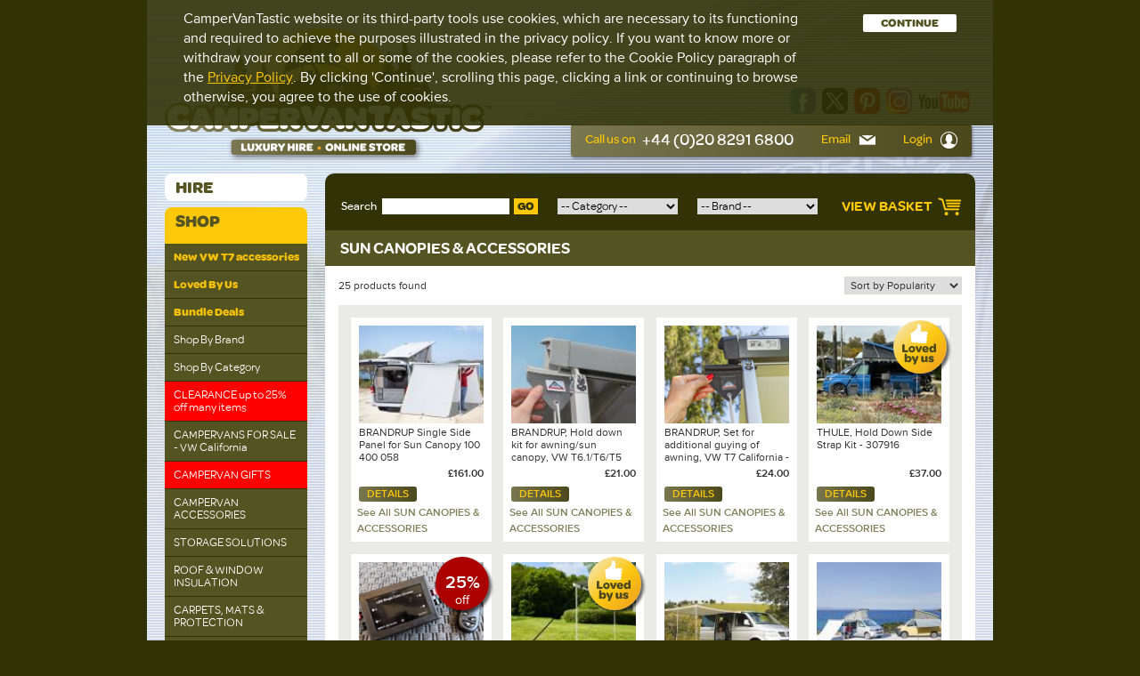

--- FILE ---
content_type: text/html; charset=UTF-8
request_url: https://www.campervantastic.com/shop/sun-canopies-accessories/sun-canopies-accessories/
body_size: 10318
content:
<!doctype html>
<html>
<head>
<!-- Google Tag Manager -->
<script id="google_a_script">(function(w,d,s,l,i){w[l]=w[l]||[];w[l].push({'gtm.start':new Date().getTime(),event:'gtm.js'});var f=d.getElementsByTagName(s)[0],j=d.createElement(s),dl=l!='dataLayer'?'&l='+l:'';j.async=true;j.src='https://www.googletagmanager.com/gtm.js?id='+i+dl;f.parentNode.insertBefore(j,f);})(window,document,'script','dataLayer','GTM-KWR33WT');</script>
<!-- End Google Tag Manager -->
<meta charset="utf-8">
<title>SUN CANOPIES & ACCESSORIES | Sun Canopies & Accessories | CamperVantastic Camper Van and Accessories Online Shop</title>
<meta property="og:title" content="SUN CANOPIES &amp; ACCESSORIES | Sun Canopies &amp; Accessories"/> <meta name="p:domain_verify" content="3c4a4f212730a2a3d97c565d1f33a024"/>
<meta http-equiv="X-UA-Compatible" content="IE=edge,chrome=1">
<meta name="viewport" content="width=device-width, initial-scale=1, user-scalable=no, shrink-to-fit=no">
<meta name="description" content="Welcome to CamperVantastic a London based campervan hire and accessory company.  We hire top of the range, modern 4 berth VW California campervans for both UK and European adventures."/>
<meta name="google-site-verification" content="DOos_r7Wn3GWetB6EyxkPRUbpiVRESwT8b6i7bNvsMQ"/>
<link rel="stylesheet" href="/css/normalize.css"/>
<link rel="stylesheet" href="/css/font.css"/>
<link rel="stylesheet" href="/css/slick/slick.css"/>
<link rel="stylesheet" href="/css/slick/slick-theme.css"/>
<link rel="stylesheet" href="/css/styles.css?ver=4.3.21"/>
<link rel="stylesheet" href="/css/responsive.css?ver=4.3.21"/>
<link type="text/css" rel="stylesheet" href="/css/shadowbox.css"/>
<link rel="shortcut icon" type="image/x-icon" href="/favicon.ico"/>
<link rel="icon" type="image/x-icon" href="/favicon.ico"/>
<!--script type="text/javascript" src="/js/js2flash.js"></script-->
<!--script type="text/javascript" src="/js/fixpng.js"></script-->
<script type="text/javascript" src="/js/lib/yui-utilities.js"></script>
<script type="text/javascript" src="/js/adapter/shadowbox-yui.js"></script>
<script type="text/javascript" src="/js/shadowbox.js"></script>
<script type="text/javascript" src="/js/jquery-1.8.2.min.js"></script>
<script type="text/javascript" src="/js/libs/jquery.cookie.js"></script>
<script type="text/javascript" src="/js/libs/slick.min.js"></script>
<link href="/js/fancybox/jquery.fancybox-1.3.4.css" rel="stylesheet" type="text/css"/>
<script type="text/javascript" src="/js/fancybox/jquery.mousewheel-3.0.4.pack.js"></script>
<script type="text/javascript" src="/js/fancybox/jquery.fancybox-1.3.4.js"></script>
<script type="text/javascript" src="/js/app.js?ver=4.0.4"></script>
<script type="text/javascript" src="/js/jquery.lazyload.min.js"></script>
<!--[if lt IE 9]>
    <script src="https://html5shiv.googlecode.com/svn/trunk/html5.js"></script>
    <![endif]--
	<!-- TradeDoubler site verification 2142965 -->
<script type="application/ld+json">
    {
      "@context": "http://schema.org",
      "@type": "Organization",
      "url": "https://campervantastic.com/",
      "logo": "https://campervantastic.com/img/logo.png",
	  "address": "Unit 5, 118 Stanstead Road, Forest Hill, London, UK, SE23 1BX",
	  "telephone": "+44 020 8291 6800",
	  "description": "London based campervan hire and accessory company.  We hire top of the range, modern 4 berth VW California campervans for both UK and European adventures."
    }
    </script>
</head>
<body onload="Shadowbox.init();">
<!-- Google Tag Manager (noscript) -->
<noscript><iframe src="https://www.googletagmanager.com/ns.html?id=GTM-KWR33WT" height="0" width="0" style="display:none;visibility:hidden"></iframe></noscript>
<!-- End Google Tag Manager (noscript) -->
<div id="fb-root"></div>
<script id="fb_like_script" type="text/plain">(function(d, s, id) {
      var js, fjs = d.getElementsByTagName(s)[0];
      if (d.getElementById(id)) return;
      js = d.createElement(s); js.id = id;
      js.src = "//connect.facebook.net/en_GB/sdk.js#xfbml=1&version=v2.4&appId=393131817439123";
      fjs.parentNode.insertBefore(js, fjs);
    }(document, 'script', 'facebook-jssdk'));</script>
<div class="cookie-message" id="the_cookie_bar">
<div class="container" id="the_cookie_bar_container">
<div class="text" id="the_cookie_bar_text">
<p id="the_cookie_bar_p">CamperVanTastic website or its third-party tools use cookies, which are necessary to its functioning and required to achieve the purposes illustrated in the privacy policy. If you want to know more or withdraw your consent to all or some of the cookies, please refer to the Cookie Policy paragraph of the <a href="/privacy" target="_blank">Privacy Policy</a>.
By clicking 'Continue', scrolling this page, clicking a link or continuing to browse otherwise, you agree to the use of cookies. </p>
</div>
<div class="btns">
<a class="hide_cookie_button" href="#">continue</a>
</div>
</div>
</div>
<div class="page-wrapper">
<div class="page-holder">
<header>
<nav>
<ul class="menu header_menu">
<li class=""><a href="/hire/">HIRE</a>
<div class="open_sub_submenu"></div>
<ul class="sub">
<li><a href="/hire/online/" class="obf_open" onclick="open_menu($('.header_menu'), $('.menu_block .menu_open_close'));">BOOK/ENQUIRE NOW</a></li>
<li class="">
<a href="/hire/VW-T7-Campervans/">VW T7 California Campervans</a></li>
<li class="">
<a href="/hire/vw-california-campervans/">VW T6.1 California Campervans</a></li>
<li class="">
<a href="/hire/Grand-California/">VW Grand California Motorhomes</a></li>
<li class="">
<a href="/hire/prices/">Prices & Availability</a></li>
<li class="">
<a href="/hire/included/">What's included</a></li>
<li class="">
<a href="/hire/optional/">Optional extras</a></li>
</ul>
</li>
<li class="active">
<a href="/shop/">SHOP</a>
<div class="open_sub_submenu"></div>
<ul class="sub">
<li class="shoplink_l2 loved">
<a href="/shop/?qsearch%5Bstring%5D=VW+T7">New VW T7 accessories</a>
</li>
<li class="shoplink_l2 loved">
<a href="/shop/loved-by-us/">Loved By Us</a>
</li>
<li class="shoplink_l2 loved">
<a href="/shop/bundle-deals/">Bundle Deals</a>
</li>
<li class="shoplink_l2 red">
<a href="/shop/clearance-up-to-25-off-many-items/">CLEARANCE up to 25% off many items</a>
</li>
<li class="shoplink_l2">
<a href="/shop/campervans-for-sale-vw-california/">CAMPERVANS FOR SALE - VW California</a>
</li>
<li class="shoplink_l2 red">
<a href="/shop/campervan-gifts/">CAMPERVAN GIFTS</a>
</li>
<li class="shoplink_l2">
<a href="/shop/campervan-accessories/">CAMPERVAN ACCESSORIES</a>
</li>
<li class="shoplink_l2">
<a href="/shop/storage-solutions/">STORAGE SOLUTIONS</a>
</li>
<li class="shoplink_l2">
<a href="/shop/roof-window-insulation/">ROOF &amp; WINDOW INSULATION</a>
</li>
<li class="shoplink_l2">
<a href="/shop/carpets-mats-protection/">CARPETS, MATS &amp; PROTECTION</a>
</li>
<li class="shoplink_l2">
<a href="/shop/toppers-sheets-pillows-bedding/">TOPPERS, SHEETS, PILLOWS &amp; BEDDING</a>
</li>
<li class="shoplink_l2">
<a href="/shop/mosquito-nets-air-vents/">MOSQUITO NETS &amp; AIR VENTS</a>
</li>
<li class="shoplink_l2">
<a href="/shop/seat-covers/">SEAT COVERS</a>
</li>
<li class="shoplink_l2">
<a href="/shop/bike-racks-roof-bars-accessories/">BIKE RACKS, ROOF BARS &amp; ACCESSORIES</a>
</li>
<li class="shoplink_l2">
<a href="/shop/campervan-parts/">CAMPERVAN PARTS</a>
</li>
<li class="shoplink_l2">
<a href="/shop/bbqs-accessories/">BBQS &amp; ACCESSORIES</a>
</li>
<li class="shoplink_l2">
<a href="/shop/camping-gear/">CAMPING GEAR</a>
</li>
<li class="shoplink_l2">
<a href="/shop/sun-canopies-accessories/">SUN CANOPIES &amp; ACCESSORIES</a>
</li>
<li class="shoplink_l2">
<a href="/shop/awning-rails-fittings/">AWNING RAILS &amp; FITTINGS</a>
</li>
<li class="shoplink_l2">
<a href="/shop/drive-away-awnings-tents/">DRIVE AWAY AWNINGS &amp; TENTS</a>
</li>
<li class="shoplink_l2">
<a href="/shop/hammocks/">HAMMOCKS</a>
</li>
<li class="shoplink_l2">
<a href="/shop/books/">BOOKS</a>
</li>
<li class="shoplink_l2">
<a href="/shop/gift-vouchers/">GIFT VOUCHERS</a>
</li>
<li class="shoplink_l2">
<a href="/shop/product-fitting-delivery/">PRODUCT FITTING &amp; DELIVERY</a>
</li>
</ul>
</li>
<li class=""><a href="/reviews/shop/">REVIEWS</a></li>
<li class=""><a href="/community/top-tips/">TIPS & TRIPS</a></li>
<li class=""><a href="/community/gallery/">GALLERY</a></li>
<li class=""><a href="/community/road-trip-stories/">ROAD TRIP STORIES</a></li>
<li class=""><a href="/our-story/">OUR STORY</a></li>
<li class=""><a href="/press/">PRESS/EVENTS</a></li>
<li class=""><a href="/faqs/shop/">FAQs</a></li>
<li class=""><a href="/contact/">CONTACT</a></li>
</ul>
</nav>
<a class="logo" href="/"></a>
<div class="right-side">
<div class="mobile_contacts">
<a href="#loginwin" class="main_login_lnk mobile_user"></a>
<a href="/hire" class="mobile_hire"></a>
<div class="busket-box">
<a href="/cart.php"><span class="icon-busket">
<i id="totqDiv_header" style="display:none;">0</i>
</span></a>
</div>
<a class="mobile_tel" href="tel:+442082916800"></a>
<a class="mobile_email" href="mailto:sales@campervantastic.com"></a>
</div>
<div class="menu_block">
<div class="menu_open_close">
<span></span>
<span></span>
<span></span>
<span></span>
</div>
</div>
<div class="sharing-box">
<div class="share">
<div class="fb-share-button" data-href="http://campervantastic.com" data-layout="button_count"></div>
</div>
<div class="socials">
<a href="https://www.facebook.com/CamperVantastic" target="_blank" class="fb"></a>
<a href="https://twitter.com/CamperVantastic" target="_blank" class="tw"></a>
<a href="https://www.pinterest.co.uk/campervantastic/" target="_blank" class="pn"></a>
<a href="https://www.instagram.com/campervantastic/" target="_blank" class="in"></a>
<a href="https://www.youtube.com/channel/UCBFTLdxH4Tsz4x_uXCW1gng" target="_blank" class="yt"></a>
</div>
</div>
<div class="contacts lin-gradient">
<p>Call us on <span>+44 (0)20 8291 6800</span></p>
<p><a href="mailto:sales@campervantastic.com">Email <i class="icon-email"></i></a></p>
<p><a href="#loginwin" class="main_login_lnk">Login <i class="icon-user"></i></a></p>
</div>
</div>
</header>
<div style="display:none;">
<div id="loginwin">
<div class="close" onclick="$.fancybox.close()">CLOSE X</div>
<form id="main_forgot_form" style="display:none">
<div id="err_msg_main_forgot"></div>
<input type="email" name="forgot_email" placeholder="Email address">
<input type="button" value="RESET PASSWORD" class="button checkout">
<a href="javascript:;" class="switchforms">Cancel</a>
</form>
<form id="main_login_form">
<div id="err_msg_main_login"></div>
<input type="email" name="email" placeholder="Email address">
<input type="password" name="password" placeholder="Password">
<label><input type="checkbox" name="remember_me"/> remember me</label>
<input type="button" value="LOGIN" class="button checkout">
<a href="javascript:;" class="switchforms">Forgot password?</a>
</form>
</div>
</div>
<div class="page-content cf">
<div class="side-left">
<nav>
<ul class="menu">
<li><a href="/hire/">HIRE</a></li>
<li class="active">
<a href="/shop/">SHOP</a>
<ul class="sub" style="display:block">
<li class="shoplink_l2">
<a href="/shop/?qsearch%5Bstring%5D=VW+T7" class="loved">New VW T7 accessories</a>
</li>
<li class="shoplink_l2 ">
<a href="/shop/loved-by-us/" class="loved">Loved By Us</a>
</li>
<li class="shoplink_l2 ">
<a href="/shop/bundle-deals/" class="loved">Bundle Deals</a>
</li>
<li class="shoplink_l2 ">
<a href="/shop-by-brand">Shop By Brand</a>
<div class="sub-inner-box">
<ul class="sub-inner">
<li class=""><a href="/shop-by-brand/brandrup">Brandrup</a></li>
<li class=""><a href="/shop-by-brand/brisa">BRISA</a></li>
<li class=""><a href="/shop-by-brand/brunner">Brunner</a></li>
<li class=""><a href="/shop-by-brand/cadac">Cadac</a></li>
<li class=""><a href="/shop-by-brand/california-camping">California-Camping</a></li>
<li class=""><a href="/shop-by-brand/calor-campingaz">Calor Campingaz</a></li>
<li class=""><a href="/shop-by-brand/cobb">Cobb</a></li>
<li class=""><a href="/shop-by-brand/cool-camping">Cool Camping</a></li>
<li class=""><a href="/shop-by-brand/dometic">Dometic</a></li>
<li class=""><a href="/shop-by-brand/duvalay">Duvalay</a></li>
<li class=""><a href="/shop-by-brand/duvalay-bespoke">Duvalay Bespoke</a></li>
<li class=""><a href="/shop-by-brand/fiamma">Fiamma</a></li>
<li class=""><a href="/shop-by-brand/hindermann">Hindermann</a></li>
<li class=""><a href="/shop-by-brand/justkampers">JustKampers</a></li>
<li class=""><a href="/shop-by-brand/kampa">Kampa</a></li>
<li class=""><a href="/shop-by-brand/khyam">Khyam</a></li>
<li class=""><a href="/shop-by-brand/mercedes-benz">Mercedes Benz</a></li>
<li class=""><a href="/shop-by-brand/nova">Nova</a></li>
<li class=""><a href="/shop-by-brand/reimo">Reimo</a></li>
<li class=""><a href="/shop-by-brand/ridgemonkey">RidgeMonkey</a></li>
<li class=""><a href="/shop-by-brand/seat-skinz">Seat Skinz</a></li>
<li class=""><a href="/shop-by-brand/spacecamper">SpaceCamper</a></li>
<li class=""><a href="/shop-by-brand/spacemate">SpaceMate</a></li>
<li class=""><a href="/shop-by-brand/specialised-covers">Specialised Covers</a></li>
<li class=""><a href="/shop-by-brand/status">Status</a></li>
<li class=""><a href="/shop-by-brand/the-roof-box-company">The Roof Box Company</a></li>
<li class=""><a href="/shop-by-brand/thetford">Thetford</a></li>
<li class=""><a href="/shop-by-brand/thule">Thule</a></li>
<li class=""><a href="/shop-by-brand/ticket-to-the-moon-hammocks">Ticket to the Moon Hammocks</a></li>
<li class=""><a href="/shop-by-brand/vanessa">VanEssa</a></li>
<li class=""><a href="/shop-by-brand/vango">Vango</a></li>
<li class=""><a href="/shop-by-brand/volkswagen">Volkswagen</a></li>
<li class=""><a href="/shop-by-brand/westfalia">Westfalia</a></li>
<li class=""><a href="/shop-by-brand/yes-campervan">Yes Campervan</a></li>
</ul>
</div>
</li>
<li class="shoplink_l2 ">
<a href="/shop-by-category">Shop By Category</a>
<div class="sub-inner-box">
<ul class="sub-inner">
<li class=""><a href="/shop-by-category/air-vents-mosquito-nets">AIR VENTS &amp; MOSQUITO NETS</a></li>
<li class=""><a href="/shop-by-category/awning-rails-fittings">AWNING RAILS &amp; FITTINGS</a></li>
<li class=""><a href="/shop-by-category/bbq-s">BBQ's</a></li>
<li class=""><a href="/shop-by-category/bike-racks-roof-bars-accessories">BIKE RACKS, ROOF BARS &amp; ACCESSORIES</a></li>
<li class=""><a href="/shop-by-category/books">BOOKS</a></li>
<li class=""><a href="/shop-by-category/campervan-accessories">CAMPERVAN ACCESSORIES</a></li>
<li class=""><a href="/shop-by-category/campervan-parts">CAMPERVAN PARTS</a></li>
<li class=""><a href="/shop-by-category/camping-gear">CAMPING GEAR</a></li>
<li class=""><a href="/shop-by-category/carpets-mats-protection">CARPETS, MATS &amp; PROTECTION</a></li>
<li class=""><a href="/shop-by-category/drive-away-awnings-tents">DRIVE AWAY AWNINGS &amp; TENTS</a></li>
<li class=""><a href="/shop-by-category/gift-vouchers">GIFT VOUCHERS</a></li>
<li class=""><a href="/shop-by-category/gifts">GIFTS</a></li>
<li class=""><a href="/shop-by-category/hammocks">HAMMOCKS</a></li>
<li class=""><a href="/shop-by-category/product-fitting-delivery">PRODUCT FITTING &amp; DELIVERY</a></li>
<li class=""><a href="/shop-by-category/roof-window-insulation">ROOF &amp; WINDOW INSULATION</a></li>
<li class=""><a href="/shop-by-category/seat-covers">SEAT COVERS</a></li>
<li class=""><a href="/shop-by-category/storage-solutions">STORAGE SOLUTIONS</a></li>
<li class=""><a href="/shop-by-category/sun-canopies-accessories">SUN CANOPIES &amp; ACCESSORIES</a></li>
<li class=""><a href="/shop-by-category/toppers-sheets-pillows-bedding">TOPPERS, SHEETS, PILLOWS &amp; BEDDING</a></li>
<li class=""><a href="/shop-by-category/vw-california-campervan-sales">VW CALIFORNIA CAMPERVAN SALES</a></li>
</ul>
</div>
</li>
<li class="shoplink_l2 red">
<a href="/shop/clearance-up-to-25-off-many-items/">CLEARANCE up to 25% off many items</a>
<div class="sub-inner-box">
<ul class="sub-inner num-childs-1">
<li class="subli red"><a href="/shop/clearance-up-to-25-off-many-items/clearance/">Clearance</a></li>
</ul>
</div>
</li>
<li class="shoplink_l2">
<a href="/shop/campervans-for-sale-vw-california/">CAMPERVANS FOR SALE - VW California</a>
<div class="sub-inner-box">
<ul class="sub-inner num-childs-1">
<li class="subli"><a href="/shop/campervans-for-sale-vw-california/campervans-for-sale/">Campervans For Sale</a></li>
</ul>
</div>
</li>
<li class="shoplink_l2 red">
<a href="/shop/campervan-gifts/">CAMPERVAN GIFTS</a>
<div class="sub-inner-box">
<ul class="sub-inner num-childs-1">
<li class="subli red"><a href="/shop/campervan-gifts/campervan-gifts/">Campervan Gifts</a></li>
</ul>
</div>
</li>
<li class="shoplink_l2">
<a href="/shop/campervan-accessories/">CAMPERVAN ACCESSORIES</a>
<div class="sub-inner-box">
<ul class="sub-inner num-childs-6">
<li class="subli"><a href="/shop/campervan-accessories/vw-t7-california-multivan/">VW T7 California / Multivan</a></li>
<li class="subli"><a href="/shop/campervan-accessories/vw-t6-1-t6-t5-california/">VW T6.1/T6/T5 California</a></li>
<li class="subli"><a href="/shop/campervan-accessories/vw-grand-california-crafter/">VW Grand California / Crafter</a></li>
<li class="subli"><a href="/shop/campervan-accessories/mercedes-benz-marco-polo-v-class/">Mercedes-Benz Marco Polo / V Class</a></li>
<li class="subli"><a href="/shop/campervan-accessories/eu-travel-safety/">EU travel &amp; Safety</a></li>
<li class="subli"><a href="/shop/campervan-accessories/general-campervan-equipment/">General Campervan Equipment</a></li>
</ul>
</div>
</li>
<li class="shoplink_l2">
<a href="/shop/storage-solutions/">STORAGE SOLUTIONS</a>
<div class="sub-inner-box">
<ul class="sub-inner num-childs-7">
<li class="subli"><a href="/shop/storage-solutions/vw-t7-california-multivan/">VW T7 California / Multivan</a></li>
<li class="subli"><a href="/shop/storage-solutions/vw-t6-1-t6-t5-california/">VW T6.1/T6/T5 California</a></li>
<li class="subli"><a href="/shop/storage-solutions/vw-grand-california/">VW Grand California</a></li>
<li class="subli"><a href="/shop/storage-solutions/vw-id-buzz/">VW ID.Buzz</a></li>
<li class="subli"><a href="/shop/storage-solutions/vw-t4-california/">VW T4 California</a></li>
<li class="subli"><a href="/shop/storage-solutions/mercedes-benz-marco-polo-v-class/">Mercedes-Benz Marco Polo / V-Class</a></li>
<li class="subli"><a href="/shop/storage-solutions/general-storage/">General Storage</a></li>
</ul>
</div>
</li>
<li class="shoplink_l2">
<a href="/shop/roof-window-insulation/">ROOF &amp; WINDOW INSULATION</a>
<div class="sub-inner-box">
<ul class="sub-inner num-childs-8">
<li class="subli"><a href="/shop/roof-window-insulation/vw-t7-california-multivan/">VW T7 California / Multivan</a></li>
<li class="subli"><a href="/shop/roof-window-insulation/vw-t6-1-t6-t5-california/">VW T6.1/T6/T5 California</a></li>
<li class="subli"><a href="/shop/roof-window-insulation/vw-grand-california/">VW Grand California</a></li>
<li class="subli"><a href="/shop/roof-window-insulation/vw-caddy-and-caddy-california/">VW Caddy and Caddy California</a></li>
<li class="subli"><a href="/shop/roof-window-insulation/vw-t6-1-t6-t5-caravelle-multivan/">VW T6.1/T6/T5 Caravelle / Multivan</a></li>
<li class="subli"><a href="/shop/roof-window-insulation/vw-id-buzz/">VW ID.Buzz</a></li>
<li class="subli"><a href="/shop/roof-window-insulation/vw-t4-california/">VW T4 California</a></li>
<li class="subli"><a href="/shop/roof-window-insulation/mercedes-benz-marco-polo-v-class/">Mercedes-Benz Marco Polo / V Class</a></li>
</ul>
</div>
</li>
<li class="shoplink_l2">
<a href="/shop/carpets-mats-protection/">CARPETS, MATS &amp; PROTECTION</a>
<div class="sub-inner-box">
<ul class="sub-inner num-childs-5">
<li class="subli"><a href="/shop/carpets-mats-protection/vw-t7-california-multivan/">VW T7 California / Multivan</a></li>
<li class="subli"><a href="/shop/carpets-mats-protection/vw-t6-1-t6-t5-california/">VW T6.1/T6/T5 California</a></li>
<li class="subli"><a href="/shop/carpets-mats-protection/vw-grand-california/">VW Grand California</a></li>
<li class="subli"><a href="/shop/carpets-mats-protection/mercedes-benz-marco-polo-v-class/">Mercedes-Benz Marco Polo / V Class</a></li>
<li class="subli"><a href="/shop/carpets-mats-protection/protection-for-paintwork/">Protection for Paintwork</a></li>
</ul>
</div>
</li>
<li class="shoplink_l2">
<a href="/shop/toppers-sheets-pillows-bedding/">TOPPERS, SHEETS, PILLOWS &amp; BEDDING</a>
<div class="sub-inner-box">
<ul class="sub-inner num-childs-7">
<li class="subli"><a href="/shop/toppers-sheets-pillows-bedding/vw-t7-california-multivan/">VW T7 California / Multivan</a></li>
<li class="subli"><a href="/shop/toppers-sheets-pillows-bedding/vw-t6-1-t6-t5-california/">VW T6.1/T6/T5 California</a></li>
<li class="subli"><a href="/shop/toppers-sheets-pillows-bedding/vw-grand-california/">VW Grand California</a></li>
<li class="subli"><a href="/shop/toppers-sheets-pillows-bedding/vw-id-buzz/">VW ID.Buzz</a></li>
<li class="subli"><a href="/shop/toppers-sheets-pillows-bedding/vw-t4-california/">VW T4 California</a></li>
<li class="subli"><a href="/shop/toppers-sheets-pillows-bedding/mercedes-benz-marco-polo-v-class/">Mercedes-Benz Marco Polo / V-Class</a></li>
<li class="subli"><a href="/shop/toppers-sheets-pillows-bedding/general/">General</a></li>
</ul>
</div>
</li>
<li class="shoplink_l2">
<a href="/shop/mosquito-nets-air-vents/">MOSQUITO NETS &amp; AIR VENTS</a>
<div class="sub-inner-box">
<ul class="sub-inner num-childs-6">
<li class="subli"><a href="/shop/mosquito-nets-air-vents/vw-t7-california-multivan/">VW T7 California / Multivan</a></li>
<li class="subli"><a href="/shop/mosquito-nets-air-vents/vw-t6-1-t6-t5-california/">VW T6.1/T6/T5 California</a></li>
<li class="subli"><a href="/shop/mosquito-nets-air-vents/vw-caddy-and-caddy-california/">VW Caddy and Caddy California</a></li>
<li class="subli"><a href="/shop/mosquito-nets-air-vents/vw-id-buzz/">VW ID.Buzz</a></li>
<li class="subli"><a href="/shop/mosquito-nets-air-vents/vw-t4-california/">VW T4 California</a></li>
<li class="subli"><a href="/shop/mosquito-nets-air-vents/mercedes-benz-marco-polo-v-class/">Mercedes-Benz Marco Polo / V Class</a></li>
</ul>
</div>
</li>
<li class="shoplink_l2">
<a href="/shop/seat-covers/">SEAT COVERS</a>
<div class="sub-inner-box">
<ul class="sub-inner num-childs-3">
<li class="subli"><a href="/shop/seat-covers/vw-t7-california-multivan/">VW T7 California / Multivan</a></li>
<li class="subli"><a href="/shop/seat-covers/vw-t6-1-t6-t5-california/">VW T6.1/T6/T5 California</a></li>
<li class="subli"><a href="/shop/seat-covers/vw-grand-california/">VW Grand California</a></li>
</ul>
</div>
</li>
<li class="shoplink_l2">
<a href="/shop/bike-racks-roof-bars-accessories/">BIKE RACKS, ROOF BARS &amp; ACCESSORIES</a>
<div class="sub-inner-box">
<ul class="sub-inner num-childs-3">
<li class="subli"><a href="/shop/bike-racks-roof-bars-accessories/bike-racks/">Bike Racks</a></li>
<li class="subli"><a href="/shop/bike-racks-roof-bars-accessories/bike-rack-parts-accessories/">Bike Rack Parts &amp; Accessories</a></li>
<li class="subli"><a href="/shop/bike-racks-roof-bars-accessories/roof-bars-boxes-accessories/">Roof Bars, Boxes &amp; Accessories</a></li>
</ul>
</div>
</li>
<li class="shoplink_l2">
<a href="/shop/campervan-parts/">CAMPERVAN PARTS</a>
<div class="sub-inner-box">
<ul class="sub-inner num-childs-5">
<li class="subli"><a href="/shop/campervan-parts/vw-t7-california-multivan/">VW T7 California / Multivan</a></li>
<li class="subli"><a href="/shop/campervan-parts/vw-t6-1-t6-t5-california/">VW T6.1/T6/T5 California</a></li>
<li class="subli"><a href="/shop/campervan-parts/vw-grand-california/">VW Grand California</a></li>
<li class="subli"><a href="/shop/campervan-parts/wheels-accessories/">Wheels &amp; Accessories</a></li>
<li class="subli"><a href="/shop/campervan-parts/marco-polo/">Marco Polo</a></li>
</ul>
</div>
</li>
<li class="shoplink_l2">
<a href="/shop/bbqs-accessories/">BBQS &amp; ACCESSORIES</a>
<div class="sub-inner-box">
<ul class="sub-inner num-childs-2">
<li class="subli"><a href="/shop/bbqs-accessories/cobb/">Cobb</a></li>
<li class="subli"><a href="/shop/bbqs-accessories/cadac/">Cadac</a></li>
</ul>
</div>
</li>
<li class="shoplink_l2">
<a href="/shop/camping-gear/">CAMPING GEAR</a>
<div class="sub-inner-box">
<ul class="sub-inner num-childs-7">
<li class="subli"><a href="/shop/camping-gear/cooking-dining/">Cooking &amp; Dining</a></li>
<li class="subli"><a href="/shop/camping-gear/gas/">Gas</a></li>
<li class="subli"><a href="/shop/camping-gear/water/">Water</a></li>
<li class="subli"><a href="/shop/camping-gear/toilets/">Toilets</a></li>
<li class="subli"><a href="/shop/camping-gear/electric-hook-up/">Electric Hook Up</a></li>
<li class="subli"><a href="/shop/camping-gear/lighting/">Lighting</a></li>
<li class="subli"><a href="/shop/camping-gear/outdoor-living/">Outdoor Living</a></li>
</ul>
</div>
</li>
<li class="shoplink_l2">
<a href="/shop/sun-canopies-accessories/">SUN CANOPIES &amp; ACCESSORIES</a>
<div class="sub-inner-box">
<ul class="sub-inner num-childs-1">
<li class="subli active"><a href="/shop/sun-canopies-accessories/sun-canopies-accessories/">Sun Canopies &amp; Accessories</a></li>
</ul>
</div>
</li>
<li class="shoplink_l2">
<a href="/shop/awning-rails-fittings/">AWNING RAILS &amp; FITTINGS</a>
<div class="sub-inner-box">
<ul class="sub-inner num-childs-1">
<li class="subli"><a href="/shop/awning-rails-fittings/awning-rails-fittings/">Awning Rails &amp; Fittings</a></li>
</ul>
</div>
</li>
<li class="shoplink_l2">
<a href="/shop/drive-away-awnings-tents/">DRIVE AWAY AWNINGS &amp; TENTS</a>
<div class="sub-inner-box">
<ul class="sub-inner num-childs-6">
<li class="subli"><a href="/shop/drive-away-awnings-tents/drive-away-awnings/">Drive Away Awnings</a></li>
<li class="subli"><a href="/shop/drive-away-awnings-tents/tents/">Tents</a></li>
<li class="subli"><a href="/shop/drive-away-awnings-tents/ground-sheets/">Ground Sheets</a></li>
<li class="subli"><a href="/shop/drive-away-awnings-tents/inner-tents-canopies-annexes/">Inner Tents, Canopies &amp; Annexes</a></li>
<li class="subli"><a href="/shop/drive-away-awnings-tents/accessories-fittings/">Accessories &amp; Fittings</a></li>
<li class="subli"><a href="/shop/drive-away-awnings-tents/carpet/">Carpet</a></li>
</ul>
</div>
</li>
<li class="shoplink_l2">
<a href="/shop/hammocks/">HAMMOCKS</a>
<div class="sub-inner-box">
<ul class="sub-inner num-childs-1">
<li class="subli"><a href="/shop/hammocks/hammocks/">Hammocks</a></li>
</ul>
</div>
</li>
<li class="shoplink_l2">
<a href="/shop/books/">BOOKS</a>
<div class="sub-inner-box">
<ul class="sub-inner num-childs-1">
<li class="subli"><a href="/shop/books/books/">Books</a></li>
</ul>
</div>
</li>
<li class="shoplink_l2">
<a href="/shop/gift-vouchers/">GIFT VOUCHERS</a>
<div class="sub-inner-box">
<ul class="sub-inner num-childs-1">
<li class="subli red"><a href="/shop/gift-vouchers/gift-vouchers/">GIFT VOUCHERS</a></li>
</ul>
</div>
</li>
<li class="shoplink_l2">
<a href="/shop/product-fitting-delivery/">PRODUCT FITTING &amp; DELIVERY</a>
<div class="sub-inner-box">
<ul class="sub-inner num-childs-2">
<li class="subli"><a href="/shop/product-fitting-delivery/fitting/">Fitting</a></li>
<li class="subli"><a href="/shop/product-fitting-delivery/delivery/">Delivery</a></li>
</ul>
</div>
</li>
</ul>
</li>
<li class=""><a href="/reviews/shop/">REVIEWS</a></li>
<li class=""><a href="/community/top-tips/">TIPS & TRIPS</a></li>
<li class=""><a href="/community/gallery/">GALLERY</a></li>
<li class=""><a href="/community/road-trip-stories/">ROAD TRIPS</a></li>
<li class=""><a href="/our-story/">OUR STORY</a></li>
<li class=""><a href="/press/">PRESS/EVENTS</a></li>
<li class=""><a href="/faqs/shop/">FAQs</a></li>
<li class=""><a href="/contact/">CONTACT</a></li>
</ul>
</nav>
<div class="side-box email">
<h4>email signup</h4>
<p>Sign up for hire & camping shop special offers, campsite tips & news</p>
<form method="post" action="" name="subform">
<div class="field">
<input type="text" name="subName" placeholder="enter your name">
</div>
<div class="field">
<input type="text" name="subEmail" placeholder="enter email address">
</div>
<div style="font-size:12px;line-height:14px;margin-top:5px;">
<input type="checkbox" id="sub_c_c" style="display:inline-block;margin-right:5px;" onclick="subConsent()"><label for="sub_c_c">I give my consent to be emailed and agree to the <a href="/privacy.php" target="_blank" style="text-decoration:underline;">Privacy Policy</a>.</label>
</div>
<div class="controls">
<button type="submit" disabled style="opacity:0.5" id="sub_s_s">send</button>
</div>
<input type="hidden" value="1" name="subscribe"/>
</form>
<script>function subConsent(){if($('#sub_c_c').attr('checked')){$('#sub_s_s').removeAttr('disabled');$('#sub_s_s').css('opacity','1');}else{$('#sub_s_s').attr('disabled','disabled');$('#sub_s_s').css('opacity','0.5');}}</script>
</div>
<div class="side-box">
<h4>Campervan Gallery</h4>
<a class="open_gallery" data-id="311" href="/community/gallery/#ImageID311">
<div class="pic">
<img alt="" src="/uploads/pics/userpics/mid/b8609528dcd04c7.jpeg">
</div>
<p>Home</p>
</a>
<a class="open_gallery" data-id="281" href="/community/gallery/#ImageID281">
<div class="pic">
<img alt="" src="/uploads/pics/userpics/mid/49c06a6f_DSC_5274.JPG">
</div>
<p>The Fort Dulwich</p>
</a>
<a class="open_gallery" data-id="134" href="/community/gallery/#ImageID134">
<div class="pic">
<img alt="" src="/uploads/pics/userpics/mid/5d66ed37_IMG_0049.jpg">
</div>
<p>The Dell Family</p>
</a>
<div class="controls"><a href="/community/gallery/">more &#9654;</a></div>
</div>
</div>
<div class="side-main">
<div class="block-bar">
<div class="search-box">
<label>Search</label>
<form action="/shop/" id="quickForm" onsubmit="if( (document.getElementById('quickString').value && document.getElementById('quickString').value.length>1) || (document.getElementById('quickSelect').selectedIndex>0) || (document.getElementById('quickSelectBrandID').selectedIndex>0) )document.getElementById('quickForm').submit(); else alert('Please enter at least 2 caracters');return false">
<div class="field">
<input type="text" value="" name="qsearch[string]" class="input" id="quickString"/>
</div>
<button type="submit" class="submit-btn">GO</button>
<div class="field select">
<select name="qsearch[type]" class="select" id="quickSelect" onchange="document.getElementById('quickForm').submit();">
<option value="">-- Category --</option>
<option value="79">AIR VENTS & MOSQUITO NETS</option>
<option value="95">AWNING RAILS & FITTINGS</option>
<option value="90">BBQ's</option>
<option value="91">BIKE RACKS, ROOF BARS & ACCESSORIES</option>
<option value="84">BOOKS</option>
<option value="92">CAMPERVAN ACCESSORIES</option>
<option value="93">CAMPERVAN PARTS</option>
<option value="82">CAMPING GEAR</option>
<option value="89">CARPETS, MATS & PROTECTION</option>
<option value="97">DRIVE AWAY AWNINGS & TENTS</option>
<option value="100">GIFT VOUCHERS</option>
<option value="80">GIFTS</option>
<option value="81">HAMMOCKS</option>
<option value="83">PRODUCT FITTING & DELIVERY</option>
<option value="85">ROOF & WINDOW INSULATION</option>
<option value="88">SEAT COVERS</option>
<option value="87">STORAGE SOLUTIONS</option>
<option value="96">SUN CANOPIES & ACCESSORIES</option>
<option value="86">TOPPERS, SHEETS, PILLOWS & BEDDING</option>
<option value="98">VW CALIFORNIA CAMPERVAN SALES</option>
</select>
</div>
<div class="field select">
<select name="qsearch[brand]" class="select" id="quickSelectBrandID" onchange="document.getElementById('quickForm').submit();">
<option value="">-- Brand --</option>
<option value="3">Brandrup</option>
<option value="30">BRISA</option>
<option value="41">Brunner</option>
<option value="25">Cadac</option>
<option value="1">California-Camping</option>
<option value="13">Calor Campingaz</option>
<option value="6">Cobb</option>
<option value="15">Cool Camping</option>
<option value="36">Dometic</option>
<option value="9">Duvalay</option>
<option value="34">Duvalay Bespoke</option>
<option value="11">Fiamma</option>
<option value="35">Hindermann</option>
<option value="19">JustKampers</option>
<option value="33">Kampa</option>
<option value="7">Khyam</option>
<option value="26">Mercedes Benz</option>
<option value="32">Nova</option>
<option value="23">Reimo</option>
<option value="27">RidgeMonkey</option>
<option value="43">Seat Skinz</option>
<option value="37">SpaceCamper</option>
<option value="42">SpaceMate</option>
<option value="40">Specialised Covers</option>
<option value="29">Status</option>
<option value="39">The Roof Box Company</option>
<option value="21">Thetford</option>
<option value="4">Thule</option>
<option value="20">Ticket to the Moon Hammocks</option>
<option value="5">VanEssa</option>
<option value="10">Vango</option>
<option value="2">Volkswagen</option>
<option value="24">Westfalia</option>
<option value="31">Yes Campervan</option>
</select>
</div>
</form>
</div>
<div class="busket-box">
<a href="/cart.php">VIEW BASKET <span class="icon-busket">
<i id="totqDiv" style="display:none;">0</i>
</span></a>
</div>
</div>
<div class="section-bar shop-bar">
<div class="pull-left">
<h1 class="h3">SUN CANOPIES &amp; ACCESSORIES</h1>
</div>
</div>
<section>
<div class="filter-bar">
<div class="pull-left">
25 products found
</div>
<div class="pull-right text-right">
<div class="field">
<form id="showing_form">
<select name="sort" onchange="document.getElementById('showing_form').submit()">
<option value="">Sort by Popularity</option>
<option value="ProductPrice">Sort by Price</option>
<option value="ProductName">Sort by Name</option>
</select>
</form>
</div>
</div>
</div>
<div class="products-box">
<div class="item">
<div class="img">
<a href="/product/sun-canopies-accessories/sun-canopies-accessories/brandrup-single-side-panel-for-sun-canopy-100-400-058/"><img class="lazyload" data-original="/uploads/pics/products/mid/379983b7d3_Side awning.jpg" alt=""/></a>
</div>
<div class="desc" style="margin-bottom:8px;">
<a href="/product/sun-canopies-accessories/sun-canopies-accessories/brandrup-single-side-panel-for-sun-canopy-100-400-058/">
<p>BRANDRUP Single Side Panel for Sun Canopy 100 400 058</p>
<p style="text-align:right;margin-top:4px;"><strong>&pound;161.00</strong></p>
</a>
</div>
<a href="/product/sun-canopies-accessories/sun-canopies-accessories/brandrup-single-side-panel-for-sun-canopy-100-400-058/" class="buy-btn lin-gradient">DETAILS</a>
<div class="bottom-bar">
<a title="See All SUN CANOPIES & ACCESSORIES" href="/shop/sun-canopies-accessories/sun-canopies-accessories/">See All SUN CANOPIES & ACCESSORIES</a>
</div>
</div>
<div class="item">
<div class="img">
<a href="/product/sun-canopies-accessories/sun-canopies-accessories/brandrup-hold-down-kit-for-awning-sun-canopy-vw-t6-1-t6-t5-california-100-400-060/"><img class="lazyload" data-original="/uploads/pics/products/mid/dc42145701_1083.jpg" alt=""/></a>
</div>
<div class="desc" style="margin-bottom:8px;">
<a href="/product/sun-canopies-accessories/sun-canopies-accessories/brandrup-hold-down-kit-for-awning-sun-canopy-vw-t6-1-t6-t5-california-100-400-060/">
<p>BRANDRUP, Hold down kit for awning/sun canopy, VW T6.1/T6/T5 California -100 400 060</p>
<p style="text-align:right;margin-top:4px;"><strong>&pound;21.00</strong></p>
</a>
</div>
<a href="/product/sun-canopies-accessories/sun-canopies-accessories/brandrup-hold-down-kit-for-awning-sun-canopy-vw-t6-1-t6-t5-california-100-400-060/" class="buy-btn lin-gradient">DETAILS</a>
<div class="bottom-bar">
<a title="See All SUN CANOPIES & ACCESSORIES" href="/shop/sun-canopies-accessories/sun-canopies-accessories/">See All SUN CANOPIES & ACCESSORIES</a>
</div>
</div>
<div class="item">
<div class="img">
<a href="/product/sun-canopies-accessories/sun-canopies-accessories/brandrup-set-for-additional-guying-of-awning-vw-t7-california-100-400-062/"><img class="lazyload" data-original="/uploads/pics/products/mid/7653f42ef6_100 400 062.jpg" alt=""/></a>
</div>
<div class="desc" style="margin-bottom:8px;">
<a href="/product/sun-canopies-accessories/sun-canopies-accessories/brandrup-set-for-additional-guying-of-awning-vw-t7-california-100-400-062/">
<p>BRANDRUP, Set for additional guying of awning, VW T7 California - 100 400 062</p>
<p style="text-align:right;margin-top:4px;"><strong>&pound;24.00</strong></p>
</a>
</div>
<a href="/product/sun-canopies-accessories/sun-canopies-accessories/brandrup-set-for-additional-guying-of-awning-vw-t7-california-100-400-062/" class="buy-btn lin-gradient">DETAILS</a>
<div class="bottom-bar">
<a title="See All SUN CANOPIES & ACCESSORIES" href="/shop/sun-canopies-accessories/sun-canopies-accessories/">See All SUN CANOPIES & ACCESSORIES</a>
</div>
</div>
<div class="item">
<div class="img">
<a href="/product/sun-canopies-accessories/sun-canopies-accessories/thule-hold-down-side-strap-kit-307916/"><img class="lazyload" data-original="/uploads/pics/products/mid/7389b10cd7_IMG_8104.jpeg" alt=""/><div class="loved_banner"></div></a>
</div>
<div class="desc" style="margin-bottom:8px;">
<a href="/product/sun-canopies-accessories/sun-canopies-accessories/thule-hold-down-side-strap-kit-307916/">
<p>THULE, Hold Down Side Strap Kit - 307916</p>
<p style="text-align:right;margin-top:4px;"><strong>&pound;37.00</strong></p>
</a>
</div>
<a href="/product/sun-canopies-accessories/sun-canopies-accessories/thule-hold-down-side-strap-kit-307916/" class="buy-btn lin-gradient">DETAILS</a>
<div class="bottom-bar">
<a title="See All SUN CANOPIES & ACCESSORIES" href="/shop/sun-canopies-accessories/sun-canopies-accessories/">See All SUN CANOPIES & ACCESSORIES</a>
</div>
</div>
<div class="item">
<div class="img">
<a href="/product/sun-canopies-accessories/sun-canopies-accessories/khyam-vanlite-spare-fob-and-control-box/"><img class="lazyload" data-original="/uploads/pics/products/mid/870bbf6174_IMG_20210423_135157.jpg" alt=""/><div class="disc_banner"><div class="up_to">&nbsp;</div><div class="percent">25%</div><div class="off">off</div></div></a>
</div>
<div class="desc" style="margin-bottom:8px;">
<a href="/product/sun-canopies-accessories/sun-canopies-accessories/khyam-vanlite-spare-fob-and-control-box/">
<p>KHYAM, VANLITE Spare Fob and Control Box</p>
<p style="text-align:right;margin-top:4px;"><strong>&pound;11.24</strong></p>
</a>
</div>
<a href="/product/sun-canopies-accessories/sun-canopies-accessories/khyam-vanlite-spare-fob-and-control-box/" class="buy-btn lin-gradient">DETAILS</a>
<div class="bottom-bar">
<a title="See All SUN CANOPIES & ACCESSORIES" href="/shop/sun-canopies-accessories/sun-canopies-accessories/">See All SUN CANOPIES & ACCESSORIES</a>
</div>
</div>
<div class="item">
<div class="img">
<a href="/product/sun-canopies-accessories/sun-canopies-accessories/thule-hold-down-kit-307906/"><img class="lazyload" data-original="/uploads/pics/products/mid/489876e14c_560283_sized_900x600_rev_1.jpg" alt=""/><div class="loved_banner"></div></a>
</div>
<div class="desc" style="margin-bottom:8px;">
<a href="/product/sun-canopies-accessories/sun-canopies-accessories/thule-hold-down-kit-307906/">
<p>THULE, Hold Down Kit - 307906</p>
<p style="text-align:right;margin-top:4px;"><strong>&pound;35.00</strong></p>
</a>
</div>
<a href="/product/sun-canopies-accessories/sun-canopies-accessories/thule-hold-down-kit-307906/" class="buy-btn lin-gradient">DETAILS</a>
<div class="bottom-bar">
<a title="See All SUN CANOPIES & ACCESSORIES" href="/shop/sun-canopies-accessories/sun-canopies-accessories/">See All SUN CANOPIES & ACCESSORIES</a>
</div>
</div>
<div class="item">
<div class="img">
<a href="/product/sun-canopies-accessories/sun-canopies-accessories/brandrup-top-sail-sun-canopy-top-100-400-054/"><img class="lazyload" data-original="/uploads/pics/products/mid/9292efe0d5_Top sail.jpg" alt=""/></a>
</div>
<div class="desc" style="margin-bottom:8px;">
<a href="/product/sun-canopies-accessories/sun-canopies-accessories/brandrup-top-sail-sun-canopy-top-100-400-054/">
<p>BRANDRUP Top-Sail/Sun Canopy Top 100 400 054</p>
<p style="text-align:right;margin-top:4px;"><strong>&pound;218.00</strong></p>
</a>
</div>
<a href="/product/sun-canopies-accessories/sun-canopies-accessories/brandrup-top-sail-sun-canopy-top-100-400-054/" class="buy-btn lin-gradient">DETAILS</a>
<div class="bottom-bar">
<a title="See All SUN CANOPIES & ACCESSORIES" href="/shop/sun-canopies-accessories/sun-canopies-accessories/">See All SUN CANOPIES & ACCESSORIES</a>
</div>
</div>
<div class="item">
<div class="img">
<a href="/product/sun-canopies-accessories/sun-canopies-accessories/brandrup-top-sail-sun-canopy-front-wall-100-400-061/"><img class="lazyload" data-original="/uploads/pics/products/mid/b2d25c205d_markisen_vw_gr (1).jpg" alt=""/></a>
</div>
<div class="desc" style="margin-bottom:8px;">
<a href="/product/sun-canopies-accessories/sun-canopies-accessories/brandrup-top-sail-sun-canopy-front-wall-100-400-061/">
<p>BRANDRUP Top Sail/Sun Canopy Front Wall 100 400 061</p>
<p style="text-align:right;margin-top:4px;"><strong>&pound;161.00</strong></p>
</a>
</div>
<a href="/product/sun-canopies-accessories/sun-canopies-accessories/brandrup-top-sail-sun-canopy-front-wall-100-400-061/" class="buy-btn lin-gradient">DETAILS</a>
<div class="bottom-bar">
<a title="See All SUN CANOPIES & ACCESSORIES" href="/shop/sun-canopies-accessories/sun-canopies-accessories/">See All SUN CANOPIES & ACCESSORIES</a>
</div>
</div>
<div class="item">
<div class="img">
<a href="/product/sun-canopies-accessories/sun-canopies-accessories/thule-tension-rafter-g2-vw-t6-1-t6-t5-california-and-thule-sun-canopies-5102-up-to-2-00-m/"><img class="lazyload" data-original="/uploads/pics/products/mid/d25f961062_PXL_20250814_082346284.MP.jpg" alt=""/></a>
</div>
<div class="desc" style="margin-bottom:8px;">
<a href="/product/sun-canopies-accessories/sun-canopies-accessories/thule-tension-rafter-g2-vw-t6-1-t6-t5-california-and-thule-sun-canopies-5102-up-to-2-00-m/">
<p>THULE, Tension Rafter G2, VW T6.1/T6/T5 California and Thule Sun Canopies (5102) up to 2.00 m</p>
<p style="text-align:right;margin-top:4px;"><strong>&pound;45.00</strong></p>
</a>
</div>
<a href="/product/sun-canopies-accessories/sun-canopies-accessories/thule-tension-rafter-g2-vw-t6-1-t6-t5-california-and-thule-sun-canopies-5102-up-to-2-00-m/" class="buy-btn lin-gradient">DETAILS</a>
<div class="bottom-bar">
<a title="See All SUN CANOPIES & ACCESSORIES" href="/shop/sun-canopies-accessories/sun-canopies-accessories/">See All SUN CANOPIES & ACCESSORIES</a>
</div>
</div>
<div class="item">
<div class="img">
<a href="/product/sun-canopies-accessories/sun-canopies-accessories/brandrup-set-of-poles-for-1-side-panel-for-top-sail-sun-canopy-2-telescopic-aluminium-poles-guying-accessories-z00-400-03a/"><img class="lazyload" data-original="/uploads/pics/products/mid/e560b4f77b_1084.jpg" alt=""/></a>
</div>
<div class="desc" style="margin-bottom:8px;">
<a href="/product/sun-canopies-accessories/sun-canopies-accessories/brandrup-set-of-poles-for-1-side-panel-for-top-sail-sun-canopy-2-telescopic-aluminium-poles-guying-accessories-z00-400-03a/">
<p>BRANDRUP Set of poles for 1 side panel for Top-Sail/Sun Canopy, 2 telescopic aluminium poles, guying accessories Z00 400 03A</p>
<p style="text-align:right;margin-top:4px;"><strong>&pound;45.00</strong></p>
</a>
</div>
<a href="/product/sun-canopies-accessories/sun-canopies-accessories/brandrup-set-of-poles-for-1-side-panel-for-top-sail-sun-canopy-2-telescopic-aluminium-poles-guying-accessories-z00-400-03a/" class="buy-btn lin-gradient">DETAILS</a>
<div class="bottom-bar">
<a title="See All SUN CANOPIES & ACCESSORIES" href="/shop/sun-canopies-accessories/sun-canopies-accessories/">See All SUN CANOPIES & ACCESSORIES</a>
</div>
</div>
<div class="item">
<div class="img">
<a href="/product/sun-canopies-accessories/sun-canopies-accessories/vw-awning-sun-canopy-crank-winder-vw-t6-1-t6-t5-california-7h7-067-809-a/"><img class="lazyload" data-original="/uploads/pics/products/mid/a9415796a8_Sun canopy winder jpeg.jpg" alt=""/></a>
</div>
<div class="desc" style="margin-bottom:8px;">
<a href="/product/sun-canopies-accessories/sun-canopies-accessories/vw-awning-sun-canopy-crank-winder-vw-t6-1-t6-t5-california-7h7-067-809-a/">
<p>VW, Awning/Sun Canopy Crank Winder, VW T6.1/T6/T5 California - 7H7 067 809 A</p>
<p style="text-align:right;margin-top:4px;"><strong>&pound;58.00</strong></p>
</a>
</div>
<a href="/product/sun-canopies-accessories/sun-canopies-accessories/vw-awning-sun-canopy-crank-winder-vw-t6-1-t6-t5-california-7h7-067-809-a/" class="buy-btn lin-gradient">DETAILS</a>
<div class="bottom-bar">
<a title="See All SUN CANOPIES & ACCESSORIES" href="/shop/sun-canopies-accessories/sun-canopies-accessories/">See All SUN CANOPIES & ACCESSORIES</a>
</div>
</div>
<div class="item">
<div class="img">
<a href="/product/sun-canopies-accessories/sun-canopies-accessories/fiamma-awning-tie-down-kit/"><img class="lazyload" data-original="/uploads/pics/products/mid/8c8fd843ce_19893.jpeg" alt=""/></a>
</div>
<div class="desc" style="margin-bottom:8px;">
<a href="/product/sun-canopies-accessories/sun-canopies-accessories/fiamma-awning-tie-down-kit/">
<p>FIAMMA Awning Tie Down Kit</p>
<p style="text-align:right;margin-top:4px;"><strong>&pound;19.00</strong></p>
</a>
</div>
<a href="/product/sun-canopies-accessories/sun-canopies-accessories/fiamma-awning-tie-down-kit/" class="buy-btn lin-gradient">DETAILS</a>
<div class="bottom-bar">
<a title="See All SUN CANOPIES & ACCESSORIES" href="/shop/sun-canopies-accessories/sun-canopies-accessories/">See All SUN CANOPIES & ACCESSORIES</a>
</div>
</div>
<div class="item">
<div class="img">
<a href="/product/sun-canopies-accessories/sun-canopies-accessories/thule-subsola-front-and-side-panels-for-vw-t6-1-t6-t5-sun-canopy/"><img class="lazyload" data-original="/uploads/pics/products/mid/a9dafeb370_Large-Thule_RV_CompactSmartPanels_Austria__230628_4761.jpg" alt=""/></a>
</div>
<div class="desc" style="margin-bottom:8px;">
<a href="/product/sun-canopies-accessories/sun-canopies-accessories/thule-subsola-front-and-side-panels-for-vw-t6-1-t6-t5-sun-canopy/">
<p>THULE, Subsola Front and Side Panels for VW T6.1/T6/T5 Sun Canopy</p>
<p style="text-align:right;margin-top:4px;">from <strong>&pound;70.00</strong></p>
</a>
</div>
<a href="/product/sun-canopies-accessories/sun-canopies-accessories/thule-subsola-front-and-side-panels-for-vw-t6-1-t6-t5-sun-canopy/" class="buy-btn lin-gradient">DETAILS</a>
<div class="bottom-bar">
<a title="See All SUN CANOPIES & ACCESSORIES" href="/shop/sun-canopies-accessories/sun-canopies-accessories/">See All SUN CANOPIES & ACCESSORIES</a>
</div>
</div>
<div class="item">
<div class="img">
<a href="/product/sun-canopies-accessories/sun-canopies-accessories/thule-residence-g3-complete-vw-t6-1-t6-t5-california-301560/"><img class="lazyload" data-original="/uploads/pics/products/mid/2bc83e5277_thule-residence.jpeg" alt=""/></a>
</div>
<div class="desc" style="margin-bottom:8px;">
<a href="/product/sun-canopies-accessories/sun-canopies-accessories/thule-residence-g3-complete-vw-t6-1-t6-t5-california-301560/">
<p>THULE, Residence G3 Complete, VW T6.1/T6/T5 California - 301560</p>
<p style="text-align:right;margin-top:4px;"><strong>&pound;1400.00</strong></p>
</a>
</div>
<a href="/product/sun-canopies-accessories/sun-canopies-accessories/thule-residence-g3-complete-vw-t6-1-t6-t5-california-301560/" class="buy-btn lin-gradient">DETAILS</a>
<div class="bottom-bar">
<a title="See All SUN CANOPIES & ACCESSORIES" href="/shop/sun-canopies-accessories/sun-canopies-accessories/">See All SUN CANOPIES & ACCESSORIES</a>
</div>
</div>
<div class="item">
<div class="img">
<a href="/product/sun-canopies-accessories/sun-canopies-accessories/khyam-2020-2023-sun-canopy-front-panel-220048/"><img class="lazyload" data-original="/uploads/pics/products/mid/edbd21c9a2_1.jpg" alt=""/><div class="disc_banner"><div class="up_to">&nbsp;</div><div class="percent">30%</div><div class="off">off</div></div></a>
</div>
<div class="desc" style="margin-bottom:8px;">
<a href="/product/sun-canopies-accessories/sun-canopies-accessories/khyam-2020-2023-sun-canopy-front-panel-220048/">
<p>KHYAM, (2020-2023) Sun Canopy Front Panel - 220048</p>
<p style="text-align:right;margin-top:4px;"><strong>&pound;89.59</strong></p>
</a>
</div>
<a href="/product/sun-canopies-accessories/sun-canopies-accessories/khyam-2020-2023-sun-canopy-front-panel-220048/" class="buy-btn lin-gradient">DETAILS</a>
<div class="bottom-bar">
<a title="See All SUN CANOPIES & ACCESSORIES" href="/shop/sun-canopies-accessories/sun-canopies-accessories/">See All SUN CANOPIES & ACCESSORIES</a>
</div>
</div>
<div class="item">
<div class="img">
<a href="/product/sun-canopies-accessories/sun-canopies-accessories/brandrup-top-sail-sun-canopy-side-panel-100-400-055/"><img class="lazyload" data-original="/uploads/pics/products/mid/18389ccbd2_Top Sail Side Panel.jpg" alt=""/><div class="disc_banner"><div class="up_to">&nbsp;</div><div class="percent">15%</div><div class="off">off</div></div></a>
</div>
<div class="desc" style="margin-bottom:8px;">
<a href="/product/sun-canopies-accessories/sun-canopies-accessories/brandrup-top-sail-sun-canopy-side-panel-100-400-055/">
<p>BRANDRUP Top-Sail/Sun Canopy Side Panel 100 400 055</p>
<p style="text-align:right;margin-top:4px;"><strong>&pound;131.75</strong></p>
</a>
</div>
<a href="/product/sun-canopies-accessories/sun-canopies-accessories/brandrup-top-sail-sun-canopy-side-panel-100-400-055/" class="buy-btn lin-gradient">DETAILS</a>
<div class="bottom-bar">
<a title="See All SUN CANOPIES & ACCESSORIES" href="/shop/sun-canopies-accessories/sun-canopies-accessories/">See All SUN CANOPIES & ACCESSORIES</a>
</div>
</div>
<div class="item">
<div class="img">
<a href="/product/sun-canopies-accessories/sun-canopies-accessories/brandrup-raising-bar-z00-400-031/"><img class="lazyload" data-original="/uploads/pics/products/mid/787d6aea41_Top sail raising bar.jpg" alt=""/><div class="disc_banner"><div class="up_to">&nbsp;</div><div class="percent">50%</div><div class="off">off</div></div></a>
</div>
<div class="desc" style="margin-bottom:8px;">
<a href="/product/sun-canopies-accessories/sun-canopies-accessories/brandrup-raising-bar-z00-400-031/">
<p>BRANDRUP Raising bar Z00 400 031</p>
<p style="text-align:right;margin-top:4px;"><strong>&pound;20.00</strong></p>
</a>
</div>
<a href="/product/sun-canopies-accessories/sun-canopies-accessories/brandrup-raising-bar-z00-400-031/" class="buy-btn lin-gradient">DETAILS</a>
<div class="bottom-bar">
<a title="See All SUN CANOPIES & ACCESSORIES" href="/shop/sun-canopies-accessories/sun-canopies-accessories/">See All SUN CANOPIES & ACCESSORIES</a>
</div>
</div>
<div class="item">
<div class="img">
<a href="/product/sun-canopies-accessories/sun-canopies-accessories/thule-rain-blocker-g2-side-2-00m-306515/"><img class="lazyload" data-original="/uploads/pics/products/mid/82c0dee271_webimage-4025A35C-5CE4-4497-88D16CD59E3D85DC.png" alt=""/></a>
</div>
<div class="desc" style="margin-bottom:8px;">
<a href="/product/sun-canopies-accessories/sun-canopies-accessories/thule-rain-blocker-g2-side-2-00m-306515/">
<p>Thule Rain Blocker G2 Side (2.00 m - Minivan) 306515</p>
<p style="text-align:right;margin-top:4px;"><strong>&pound;222.00</strong></p>
</a>
</div>
<a href="/product/sun-canopies-accessories/sun-canopies-accessories/thule-rain-blocker-g2-side-2-00m-306515/" class="buy-btn lin-gradient">DETAILS</a>
<div class="bottom-bar">
<a title="See All SUN CANOPIES & ACCESSORIES" href="/shop/sun-canopies-accessories/sun-canopies-accessories/">See All SUN CANOPIES & ACCESSORIES</a>
</div>
</div>
<div class="item">
<div class="img">
<a href="/product/sun-canopies-accessories/sun-canopies-accessories/thule-rain-blocker-g2-front-306454/"><img class="lazyload" data-original="/uploads/pics/products/mid/69b124aaef_webimage-287BFC49-421B-4088-959558264DDFFA6B.png" alt=""/></a>
</div>
<div class="desc" style="margin-bottom:8px;">
<a href="/product/sun-canopies-accessories/sun-canopies-accessories/thule-rain-blocker-g2-front-306454/">
<p>THULE, Rain Blocker G2 - Front - 306454</p>
<p style="text-align:right;margin-top:4px;"><strong>&pound;137.00</strong></p>
</a>
</div>
<a href="/product/sun-canopies-accessories/sun-canopies-accessories/thule-rain-blocker-g2-front-306454/" class="buy-btn lin-gradient">DETAILS</a>
<div class="bottom-bar">
<a title="See All SUN CANOPIES & ACCESSORIES" href="/shop/sun-canopies-accessories/sun-canopies-accessories/">See All SUN CANOPIES & ACCESSORIES</a>
</div>
</div>
<div class="item">
<div class="img">
<a href="/product/sun-canopies-accessories/sun-canopies-accessories/thule-view-blocker-g2-front-2-40m-307588/"><img class="lazyload" data-original="/uploads/pics/products/mid/9c2a65704e_560278_sized_1800x1200_rev_1.jpeg" alt=""/></a>
</div>
<div class="desc" style="margin-bottom:8px;">
<a href="/product/sun-canopies-accessories/sun-canopies-accessories/thule-view-blocker-g2-front-2-40m-307588/">
<p>THULE, View Blocker G2 - Front 2.40m - 307588</p>
<p style="text-align:right;margin-top:4px;"><strong>&pound;124.00</strong></p>
</a>
</div>
<a href="/product/sun-canopies-accessories/sun-canopies-accessories/thule-view-blocker-g2-front-2-40m-307588/" class="buy-btn lin-gradient">DETAILS</a>
<div class="bottom-bar">
<a title="See All SUN CANOPIES & ACCESSORIES" href="/shop/sun-canopies-accessories/sun-canopies-accessories/">See All SUN CANOPIES & ACCESSORIES</a>
</div>
</div>
<div class="item">
<div class="img">
<a href="/product/sun-canopies-accessories/sun-canopies-accessories/brandrup-awning-tension-hook-for-100-400-058-206-200-001/"><img class="lazyload" data-original="/uploads/pics/products/mid/86adf9149d_Brandrup Logo.png" alt=""/></a>
</div>
<div class="desc" style="margin-bottom:8px;">
<a href="/product/sun-canopies-accessories/sun-canopies-accessories/brandrup-awning-tension-hook-for-100-400-058-206-200-001/">
<p>BRANDRUP Awning Tension Hook (for 100 400 058) 206 200 001</p>
<p style="text-align:right;margin-top:4px;"><strong>&pound;2.50</strong></p>
</a>
</div>
<a href="/product/sun-canopies-accessories/sun-canopies-accessories/brandrup-awning-tension-hook-for-100-400-058-206-200-001/" class="buy-btn lin-gradient">DETAILS</a>
<div class="bottom-bar">
<a title="See All SUN CANOPIES & ACCESSORIES" href="/shop/sun-canopies-accessories/sun-canopies-accessories/">See All SUN CANOPIES & ACCESSORIES</a>
</div>
</div>
<div class="item">
<div class="img">
<a href="/product/sun-canopies-accessories/sun-canopies-accessories/bundle-deal-brandrup-single-side-panel-and-front-panel-for-sun-canopy-100-400-058-100-400-061/"><img class="lazyload" data-original="/uploads/pics/products/mid/056ed88801_379983b7d3_Side awning.jpg" alt=""/><div class="disc_banner bundle"><div class="up_to">Save</div><div class="percent">&pound;22</div></div></a>
</div>
<div class="desc" style="margin-bottom:8px;">
<a href="/product/sun-canopies-accessories/sun-canopies-accessories/bundle-deal-brandrup-single-side-panel-and-front-panel-for-sun-canopy-100-400-058-100-400-061/">
<p>***BUNDLE DEAL*** BRANDRUP Single Side Panel and Front Panel for Sun Canopy</p>
<p style="text-align:right;margin-top:4px;"><strong>&pound;300.00</strong></p>
</a>
</div>
<a href="/product/sun-canopies-accessories/sun-canopies-accessories/bundle-deal-brandrup-single-side-panel-and-front-panel-for-sun-canopy-100-400-058-100-400-061/" class="buy-btn lin-gradient">DETAILS</a>
<div class="bottom-bar">
<a title="See All SUN CANOPIES & ACCESSORIES" href="/shop/sun-canopies-accessories/sun-canopies-accessories/">See All SUN CANOPIES & ACCESSORIES</a>
</div>
</div>
<div class="item">
<div class="img">
<a href="/product/sun-canopies-accessories/sun-canopies-accessories/thule-sun-blocker-g2-front-307284/"><img class="lazyload" data-original="/uploads/pics/products/mid/e69982ac37_webimage-3E347A78-915D-4F07-B50F24F5772F77B6.png" alt=""/></a>
</div>
<div class="desc" style="margin-bottom:8px;">
<a href="/product/sun-canopies-accessories/sun-canopies-accessories/thule-sun-blocker-g2-front-307284/">
<p>THULE, Sun Blocker G2 - Front - 307284</p>
<p style="text-align:right;margin-top:4px;"><strong>&pound;112.00</strong></p>
</a>
</div>
<a href="/product/sun-canopies-accessories/sun-canopies-accessories/thule-sun-blocker-g2-front-307284/" class="buy-btn lin-gradient">DETAILS</a>
<div class="bottom-bar">
<a title="See All SUN CANOPIES & ACCESSORIES" href="/shop/sun-canopies-accessories/sun-canopies-accessories/">See All SUN CANOPIES & ACCESSORIES</a>
</div>
</div>
<div class="item">
<div class="img">
<a href="/product/sun-canopies-accessories/sun-canopies-accessories/thule-sun-blocker-g2-side-307399/"><img class="lazyload" data-original="/uploads/pics/products/mid/7c5fb0efaa_webimage-AA3FC233-DE47-4BDE-AF20823782312345.png" alt=""/></a>
</div>
<div class="desc" style="margin-bottom:8px;">
<a href="/product/sun-canopies-accessories/sun-canopies-accessories/thule-sun-blocker-g2-side-307399/">
<p>THULE, Sun Blocker G2 - Side - 307399</p>
<p style="text-align:right;margin-top:4px;"><strong>&pound;209.00</strong></p>
</a>
</div>
<a href="/product/sun-canopies-accessories/sun-canopies-accessories/thule-sun-blocker-g2-side-307399/" class="buy-btn lin-gradient">DETAILS</a>
<div class="bottom-bar">
<a title="See All SUN CANOPIES & ACCESSORIES" href="/shop/sun-canopies-accessories/sun-canopies-accessories/">See All SUN CANOPIES & ACCESSORIES</a>
</div>
</div>
<div class="item">
<div class="img">
<a href="/product/sun-canopies-accessories/sun-canopies-accessories/thule-rain-blocker-minivan-pack-301329/"><img class="lazyload" data-original="/uploads/pics/products/mid/0623a28d6a_webimage-4025A35C-5CE4-4497-88D16CD59E3D85DC (1).png" alt=""/></a>
</div>
<div class="desc" style="margin-bottom:8px;">
<a href="/product/sun-canopies-accessories/sun-canopies-accessories/thule-rain-blocker-minivan-pack-301329/">
<p>THULE, Rain Blocker Minivan Pack - 301329</p>
<p style="text-align:right;margin-top:4px;"><strong>&pound;660.00</strong></p>
</a>
</div>
<a href="/product/sun-canopies-accessories/sun-canopies-accessories/thule-rain-blocker-minivan-pack-301329/" class="buy-btn lin-gradient">DETAILS</a>
<div class="bottom-bar">
<a title="See All SUN CANOPIES & ACCESSORIES" href="/shop/sun-canopies-accessories/sun-canopies-accessories/">See All SUN CANOPIES & ACCESSORIES</a>
</div>
</div>
<!-- do not remove empty items -->
<div class="item empty"></div>
<div class="item empty"></div>
<div class="item empty"></div>
<div class="item empty"></div>
</div>
</section>
</div>
</div>
</div>
</div>
<section class="subscribe mobile_only">
<div class="side-box email">
<h4>email signup</h4>
<p>Sign up for hire & camping shop special offers, campsite tips & news</p>
<form method="post" action="" name="subform">
<div class="field">
<input type="text" name="subName" placeholder="enter your name">
</div>
<div class="field">
<input type="text" name="subEmail" placeholder="enter email address">
</div>
<div style="font-size:12px;line-height:14px;margin-top:5px;">
<input type="checkbox" id="sub_c_c_mobile" style="display:inline-block;margin-right:5px;" onclick="subConsent_m()"><label for="sub_c_c_mobile">I give my consent to be emailed and agree to the <a href="/privacy.php" target="_blank" style="text-decoration:underline;">Privacy Policy</a>.</label>
</div>
<div class="controls">
<button type="submit" disabled style="opacity:0.5" id="sub_s_s_mobile_btn">send</button>
</div>
<input type="hidden" value="1" name="subscribe"/>
</form>
<script>function subConsent_m(){if($('#sub_c_c_mobile').attr('checked')){$('#sub_s_s_mobile_btn').removeAttr('disabled');$('#sub_s_s_mobile_btn').css('opacity','1');}else{$('#sub_s_s_mobile_btn').attr('disabled','disabled');$('#sub_s_s_mobile_btn').css('opacity','0.5');}}</script>
</div>
</section>
<footer>
<div class="footer-holder">
<div class="footer-info">
<div class="container cf">
<div class="text-box">
<div class="col">
<p>
Unit 5<br>
118 Stanstead Road<br>
Forest Hill<br>
London<br>
SE23 1BX<br><br>
<a href="/terms.php">Terms and Conditions</a><br/>
<a href="/privacy.php">Privacy Policy</a><br/>
<a href="/terms.php#returns">Returns Policy</a>
</p>
</div>
<div class="col">
<p>
(+44) 020 8291 6800<br>
email <a href="mailto:sales@campervantastic.com">sales@campervantastic.com</a>
</p>
<div class="web-icons">
<a href="https://www.facebook.com/CamperVantastic" target="_blank" class="fb"></a>
<a href="https://twitter.com/CamperVantastic" target="_blank" class="tw"></a>
<a href="https://www.pinterest.co.uk/campervantastic/" target="_blank" class="pint"></a>
<a href="https://www.instagram.com/campervantastic/" target="_blank" class="inst"></a>
<a href="https://www.youtube.com/channel/UCBFTLdxH4Tsz4x_uXCW1gng" target="_blank" class="yt"></a>
<a href="mailto:hire@campervantastic.com" class="mail"></a>
</div>
</div>
<div class="col">
<p>Mon - Fri 9am - 5pm<br>
Out of hours consultations by appointment only</p>
</div>
</div>
<div class="logo-box">
<img src="/img/logos/bvrla.png?v=1.1">
<img src="/img/logos/ve.png?v=1.2">
<img src="/img/logos/ve_gold.png?v=1.1">
</div>
</div>
</div>
<div class="copy">
<div class="container">
<p>Company Reg: 06454304</p>
<p>VAT Reg: 925722421</p>
<p>©Copyright 2007-2026</p>
<p>Campervantastic® is the registered trade mark of CamperVantastic Ltd</p>
</div>
</div>
</div>
</footer>
<script defer src="https://static.cloudflareinsights.com/beacon.min.js/vcd15cbe7772f49c399c6a5babf22c1241717689176015" integrity="sha512-ZpsOmlRQV6y907TI0dKBHq9Md29nnaEIPlkf84rnaERnq6zvWvPUqr2ft8M1aS28oN72PdrCzSjY4U6VaAw1EQ==" data-cf-beacon='{"version":"2024.11.0","token":"7182ea43c102480bbf78b8feb4ae9fdd","r":1,"server_timing":{"name":{"cfCacheStatus":true,"cfEdge":true,"cfExtPri":true,"cfL4":true,"cfOrigin":true,"cfSpeedBrain":true},"location_startswith":null}}' crossorigin="anonymous"></script>
</body>
</html>

--- FILE ---
content_type: text/css
request_url: https://www.campervantastic.com/css/styles.css?ver=4.3.21
body_size: 12178
content:
/*  Reset  */
* { margin: 0; padding: 0; border: 0; vertical-align: inherit; }
body { color: #333333; vertical-align: top; background: #313307; min-width: 950px; font-family: Proxima, Arial; font-size: 13px; line-height: 1.42; }
ul, li { list-style-type: none; }
a { text-decoration: underline; color: inherit; }
a:hover { text-decoration: none; }
select, textarea { overflow-x: hidden; overflow-y: auto; }
textarea { resize: none; }
input[type="button"], input[type="submit"], input[type="reset"], button { cursor: pointer; }
::-webkit-input-placeholder { color: inherit; }
::-moz-placeholder { color: inherit; }
:-ms-input-placeholder { color: inherit; }
/* Helpers  */
.cf:before, .cf:after { content: " "; display: table; clear: both; }
.jf:after { display: inline-block; width: 100%; clear: both; content: ''; line-height: 0; vertical-align: top; }
.jf { text-justify: distribute; text-align: justify; }
.break { -ms-word-break: break-all; word-break: break-all; -webkit-hyphens: auto; -moz-hyphens: auto; hyphens: auto; }
pre { white-space: pre-wrap; white-space: -moz-pre-wrap; word-wrap: break-word; }
.pull-left { float: left; }
.pull-right { float: right; }
.text-right { text-align: right; }
.text-warning { color: #fdc809; }
.text-lg { font-size: 17px; }
.lin-gradient {
  background: #797750;
  background: -moz-linear-gradient(left, #797750 0%, #4c481d 100%);
  background: -webkit-gradient(linear, left top, right top, color-stop(0%, #797750), color-stop(100%, #4c481d));
  background: -webkit-linear-gradient(left, #797750 0%, #4c481d 100%);
  background: -o-linear-gradient(left, #797750 0%, #4c481d 100%);
  background: -ms-linear-gradient(left, #797750 0%, #4c481d 100%);
  background: linear-gradient(to right, #797750 0%, #4c481d 100%);
}
.hdn {
  position: absolute;
  height: 0;
  overflow: hidden;
  left: -10000px;
}
.container { margin: 0 auto; max-width: 868px; }
/*  Styles  */
.humantext {line-height: 1.5 !important;}
.humantext ul, .humantext li {margin: revert; padding:revert; border: revert; list-style-type:revert;}

.page-wrapper { background: url("../img/bg.jpg") top center no-repeat #d2d9e8; margin: 0 auto; max-width: 950px; }
.page-holder { background: url("../img/bg_over.png") 0 0 repeat; box-sizing: border-box; padding: 0 20px; }
header { margin: 0 0 11px 0; }
header::after { content: " "; display: table; clear: both; }
header .logo { background: url("../img/logo.png") 0 0 no-repeat; float: left; height: 152px; margin: 32px 0 0 0; width: 367px; }
header .right-side { float: right; margin: 99px 4px 0 0; }
header .sharing-box { text-align: right; margin: 0 0 7px 0; padding: 0 0px 0 0; }
header .sharing-box .share { display: inline-block; margin: 5px 0 0 0; }
header .sharing-box .share a { }
header .sharing-box .share a img { }
header .sharing-box .socials { display: inline-block; margin: 0 0 0 17px; }
header .sharing-box .socials a { width: 29px; height: 29px; margin: 0 2px; }
header .sharing-box .socials a.fb { background-position: 0 0; }
header .sharing-box .socials a.tw { background-position: -29px 0; }
header .sharing-box .socials a.gp { background-position: -58px 0; }
header .sharing-box .socials a.yt { background-position: -87px 0; width: 58px; }
header .sharing-box .socials a.pn { background-position: -145px 0; }
header .sharing-box .socials a.in { background-position: -174px 0; }
header .contacts { font-weight: 500; padding: 8px 16px; font-size: 14px; line-height: 18px; border-radius: 3px; box-shadow: 1px 2px 3px rgba(0, 0, 0, 0.4); font-family: Omnes, Arial; }
header .contacts p { color: #fcc708; display: inline-block; }
header .contacts p + p { margin-left: 29px; }
header .contacts p span { color: #fff; font-size: 18px; margin-left: 5px;}
header .contacts p a { text-decoration:none; }
header .contacts p a .icon-email,
header .contacts p a .icon-user{ margin: 0 0 0 7px; }
/**/
i.icon-email,
i.icon-user{ background: url("../img/icons/icon-email.png") 0 0 no-repeat; display: inline-block; height: 11px; vertical-align: middle; width: 19px; }
i.icon-user{ background-image: url("../img/icons/user-profile.svg");height:20px;}
/**/
.socials { }
.socials a { background-image: url("../img/socials_icons_new_2.png"); background-repeat: no-repeat; background-size: auto 100%; display: inline-block; vertical-align: baseline; height: 36px; width: 36px; }
.socials a.fb { }
.socials a.tw { }
.socials a.gp { }
.socials a.yt { }
/**/
.page-content { position: relative; }
.page-content::before { background: #fff; bottom: 0; display: block; left: 180px; position: absolute; right: 0; top: 20px; }
.side-left { float: left; width: 160px; position: relative; z-index: 500; padding: 0 0 40px 0; font-family: Omnes; }
.side-left .menu { }
.side-left .menu a { outline: none; }
.side-left .menu > li { margin: 0 0 7px; background: #fff; border-radius: 8px; }
.side-left .menu > li.open { background: #fdc809; }
.side-left .menu > li::after { clear: both; display: table; content: ''; }
.side-left .menu > li:hover, .side-left .menu > li.active { background: #fdc809; }
.side-left .menu > li > a { border-radius: 8px; display: block; height: 31px; color: #555524; font-size: 19px; font-weight: bold; line-height: 31px; padding: 0 5px 0 12px; text-decoration: none; }
.side-left .menu .sub { background: #545423; margin: 10px 0 15px; display: none; }
.side-left .menu .sub li { border-bottom: 1px solid #313307; min-height: 30px; position: relative; }
.side-left .menu .sub li:hover, .side-left .menu .sub li.active { background: #313307; }
.side-left .menu .sub a { display: block; line-height: 14px; color: #fff; padding: 8px 8px 8px 10px; text-decoration: none; }
.side-left .menu .sub a.loved,
.header_menu .sub li.loved a {color: #f3c009;font-weight:bold;}
.side-left .menu .sub > li > a { }
.side-left .menu .sub li:hover > a, .side-left .menu .sub li.active > a {color: #f3c009;}
.side-left .menu .sub > li:hover .sub-inner-box { display: block; }
.side-left .menu .sub-inner-box { left: 100%; position: absolute; width: 300px; top: 0; display: none; padding: 0 0 0 20px; }
.side-left .menu .sub-inner-box::before { content: ''; border-color: transparent #545423 transparent transparent; border-style: solid; border-width: 15px 20px 15px 0; left: 0; position: absolute; top: 0; }
.side-left .menu .sub-inner { box-shadow: 5px 7px 10px rgba(0,0,0,0.5); background: #545423; display: inline-block; max-width: 260px; min-width: 160px; position: relative; border-radius: 0 10px 10px 10px; overflow: hidden; }
.side-left .menu .sub-inner.num-childs-1 {border-radius: 0 10px 10px 0;}
.side-left .menu .sub-inner > li { }
.side-left .menu .sub-inner > li:last-child { border: none; }
.side-left .menu .sub-inner > li > a { }
.side-left .menu .shoplink_l1 {font-weight: bold;}
.side-left .menu .shoplink_l2 {}
.side-left .menu .shoplink_l2.red,
.side-left .menu .subli.red {background-color:#ff0000;}
.side-left .menu .shoplink_l2.red.active,
.side-left .menu .subli.red.active,
.side-left .menu .shoplink_l2.red:hover,
.side-left .menu .subli.red:hover {background-color:#990000;}
.side-left .menu .shoplink_l2.red .sub-inner-box::before {border-color:transparent #ff0000 transparent transparent;}
/**/
.side-box { background: #fff; border-radius: 8px; margin: 0 0 7px 0; padding: 11px 15px; }
.side-box h4 { font-size: 18px; text-transform: uppercase; color: #46421a; line-height: 1.1; margin: 0 0 4px 0; }
.side-box .pic { border: 1px solid #514d27; margin: 0 0 10px 0; }
.side-box .pic img { max-width: 100%; }
.side-box p { line-height: 15px; margin: 0 0 6px 0; }
.side-box .controls { text-align: right; color: #555523; font-weight: bold; }
.side-box a {text-decoration: none;}
/**/
.side-box.email { background: #ffc80d; }
.side-box.email p { font-weight: bold; color: #46421a; }
.side-box.email .field { margin: 0 0 6px 0; }
.side-box.email .field input { box-sizing: border-box; padding: 0 5px; width: 100%; border: 1px solid #d4d2cb; height: 21px; }
.side-box.email .controls button { background: none; border: none; color: #46421a; font-weight: bold; }
.side-box.email .subError {color: #ff0000;}
/**/
.side-main { background: #fff; box-sizing: border-box; width: 730px; min-height: 20px; float: right; border-radius: 10px 10px 0 0; padding: 0 0 12px; position: relative; }
.side-main section:first-child { margin-top: 15px; }
section { padding: 0 15px; margin: 0 0 30px; }
section .message {margin:20px 0;font-size: 13px;}
/**/
.home-slider { margin: 0 0 15px 0; font-family: Omnes, Arial; }
.home-slider .item { position: relative; }
.home-slider .item img { width: 700px; height: 310px; }
.home-slider .item .text-box {
  background: url([data-uri]);
  background: -moz-linear-gradient(top, rgba(72, 67, 25, 0.7) 0%, rgba(127, 127, 90, 0.7) 100%);
  background: -webkit-gradient(linear, left top, left bottom, color-stop(0%, rgba(72, 67, 25, 0.7)), color-stop(100%, rgba(127, 127, 90, 0.7)));
  background: -webkit-linear-gradient(top, rgba(72, 67, 25, 0.7) 0%, rgba(127, 127, 90, 0.7) 100%);
  background: -o-linear-gradient(top, rgba(72, 67, 25, 0.7) 0%, rgba(127, 127, 90, 0.7) 100%);
  background: -ms-linear-gradient(top, rgba(72, 67, 25, 0.7) 0%, rgba(127, 127, 90, 0.7) 100%);
  background: linear-gradient(to bottom, rgba(72, 67, 25, 0.7) 0%, rgba(127, 127, 90, 0.7) 100%);
  position: absolute; top: 50%; left: 50%; color: #fff; box-sizing: border-box; max-width: 300px; padding: 20px 20px 6px; text-decoration: none;
}
.home-slider .item .text-box.left,
.home-slider .item .text-box.bottom_left { left: 60px; }
.home-slider .item .text-box.top_left {top:70px;left: 60px;}
.home-slider .item .text-box.right { right: 60px; text-align: right; }
.home-slider .item .text-box.top_right { top: 70px; right: 60px; text-align: right; }
.home-slider .item .text-box.center {
  text-align: center;
  -webkit-transform: translate(-50%, -50%);
  -ms-transform: translate(-50%, -50%);
  transform: translate(-50%, -50%); }

.home-slider .item .text-box.left,
.home-slider .item .text-box.right,
.home-slider .item .text-box.top_left,
.home-slider .item .text-box.top_right {
  -webkit-transform: translate(0, -30%);
  -ms-transform: translate(0, -30%);
  transform: translate(0, -30%);
}
.home-slider .item .text-box h2 { font-size: 34px; font-weight: 500; line-height: 1.0; margin: 0 0 5px; }
.home-slider .item .text-box p { line-height: 1.1; font-size: 14px; }
.home-slider .item .text-box .arr { font-size: 28px; font-weight: 500; margin: 1px 0 0; }
.home-slider .slick-dots { bottom: 9px; line-height: 0; }
.home-slider .item .caption {position: absolute;right: 0;bottom: 0;padding:0 30px;color: #fff;background: url('/img/slider_caption_bg.png');background-size:cover;}
/**/
.slick-prev,
.slick-next { background: #555524; width: 20px; height: 50px; margin-top: -25px; }
.slick-prev:focus,
.slick-next:focus { background: #555524; }
.slick-prev:hover,
.slick-next:hover { background: #303306; }
.slick-prev::before,
.slick-next::before { background-image: url("../img/slider_arrows.png"); background-repeat: no-repeat; content: ''; height: 24px; left: 50%; margin: -12px 0 0 -6px; opacity: 1; position: absolute; top: 50%; width: 12px; }
.slick-prev { left: 15px; }
.slick-next { right: 15px; }
.slick-prev::before { background-position: 0 0; }
.slick-next::before { background-position: -12px 0; }
/**/
.slick-dots { bottom: 9px; line-height: 0; left: 0; right: 0; }
.slick-dots li { height: auto; margin: 0 3px; width: auto; }
.slick-dots li button { background: #545423; border: 1px solid #545423; box-sizing: border-box; height: 10px; width: 10px; padding: 0; }
.slick-dots li button::before { display: none; }
.slick-dots li.slick-active { }
.slick-dots li.slick-active button { background: #fff; }
/**/
.show-cases { line-height: 0; font-family: Omnes, Arial; margin-bottom: 6px; }
.show-cases .item { display: inline-block; height: 176px; text-align: center; vertical-align: top; width: 226px; position: relative; margin: 0 0 10px 0; line-height: 1.42; }
.show-cases a.item:hover img { opacity: 0.8; }
.show-cases a.item:hover .desc { top: 35px; left: 15px; right: 15px; bottom: 35px; }
.show-cases a.item:hover p { font-size: 19px; }
.show-cases .item * { -webkit-transition: all 150ms; transition: all 150ms; }
.show-cases .item .desc { background: rgba(255, 255, 255, 0.7); color: #313307; bottom: 40px; left: 20px; position: absolute; right: 20px; top: 40px; z-index: 10; box-sizing: border-box; padding: 0 10px; white-space: nowrap; }
.show-cases .item .desc.dark { background: rgba(85, 85, 36, 0.7); color: #fff; }
.show-cases .item .desc::before { content: ""; display: inline-block; min-height: inherit; height: 100%; vertical-align: middle; }
.show-cases .item .desc p { display: inline-block; vertical-align: middle; font-size: 18px; font-weight: 600; letter-spacing: 0; line-height: 1; max-width: 100%; white-space: normal; }
.show-cases .item img { max-width: 100%; opacity: 0.6; }
.show-cases.hire-cases {font-size: 0;line-height: 0;}
.show-cases.hire-cases .item {margin-right:10px;text-align: left;}
.show-cases.hire-cases .item:nth-of-type(3n) {margin-right: 0;}
.show-cases.hire-cases .item .desc {text-align: center;}
/**/
.show-cases .tweet-box { background: #8ae0f7; text-align: left; font-family: Proxima, Arial; }
.show-cases .tweet-box .tweets { bottom: 20px; left: 0; overflow-y: auto; position: absolute; right: 0; top: 0; box-sizing: border-box; padding: 7px 11px; }
.show-cases .tweet-box .tweets .tweet { background: #ffffff; width: 172px; margin: 0 0 12px; color: #777868; font-size: 12px; line-height: 1.1; box-sizing: border-box; padding: 8px 12px; min-height: 46px; position: relative; }
.show-cases .tweet-box .tweets .tweet span.date::after { content:" - " }
.show-cases .tweet-box .tweets .tweet:nth-child(2n) { float: left; }
.show-cases .tweet-box .tweets .tweet:nth-child(2n + 1) { float: right; }
.show-cases .tweet-box .tweets .tweet:nth-child(2n+1)::before { border-color: transparent #fff transparent transparent; border-style: solid; border-width: 12px 16px 12px 0; bottom: 12px; content: ''; left: -16px; position: absolute; }
.show-cases .tweet-box .tweets .tweet:nth-child(2n)::before { border-color: transparent transparent transparent #fff; border-style: solid; border-width: 12px 0 12px 16px; bottom: 12px; content: ''; position: absolute; right: -16px; }
.show-cases .tweet-box .tweets .tweet .hashtag a {text-decoration: none;font-weight: 600;}
.show-cases .tweet-box .follow { background: #00bcf3; height: 22px; bottom: 0; box-sizing: border-box; color: #fff; left: 0; line-height: 22px; padding: 0 10px; position: absolute; right: 0; text-decoration: none; font-size: 12px; }
.show-cases .tweet-box .follow i { float: right; margin: 4px 0 0 13px; }
.show-cases .item.banner {background: #fff;}
.show-cases .item.banner img {opacity: 1;}
.show-cases a.item.banner:hover img { opacity: 1; }

/**/
.icon-tweet { background: url("../img/icons/icon-tweet.png") 0 0 no-repeat; display: inline-block; height: 12px; vertical-align: middle; width: 16px; }
.icon-busket { background: url("../img/icons/icon-busket.png") 0 0 no-repeat; display: inline-block; height: 21px; vertical-align: bottom; width: 27px; }
.icon-right-arrow { background: url("../img/icons/icon-right-arrow.png") 0 0 no-repeat; display: inline-block; height: 20px; width: 21px; }
/**/
.section-bar { background: #545423; height: 40px; padding: 0 17px; font-family: Omnes, Arial; line-height: 40px; }
.section-bar::after { display: table; content: ''; clear: both; }
.section-bar h2, .section-bar .h2 { color: #fff; font-size: 25px; font-weight: 600; margin:  0;}
.section-bar h3, .section-bar .h3 { color: #fff; font-size: 18px; font-weight: 600; margin:   0;}
.section-bar p { font-weight: 600; }
.section-bar .submenu { color: #dbdbd0; display: table; width: 100%; }
.section-bar .submenu a h1 { font-size: inherit; margin: 0; font-weight: inherit;}
.section-bar .submenu a { display: table-cell; font-size: 14px; font-weight: 600; text-align: center; text-decoration: none; }
.section-bar .submenu.hiresub a {font-size:12px;}
.section-bar .submenu a:hover,
.section-bar .submenu a.active { background: #fff; color: #313307; }
.section-bar.extra-margin { margin-bottom: 26px; }
/**/
.gray-box { background: #e6e6dd; margin: 15px 10px; padding: 15px 30px; }
.see-more { color: #fff; font-weight: 700; text-decoration: none; display: inline-block; }
.see-more i { margin: 9px 0 0 7px; vertical-align: top; }
.see-more:hover { color: #ffc80d; }
.see-more:hover .icon-right-arrow { background-position: 0 -20px; }
/**/
.products-box { background: #eaebe7; padding: 12px 10px 0; line-height: 0; text-align: justify; margin: 0 0 15px 0; }
.products-box::after { display: inline-block; width: 100%; clear: both; content: ''; line-height: 0; vertical-align: top; }
.products-box .item { background: #fff; border: 2px solid #eaebe7; box-sizing: border-box; width: 162px; padding: 9px 9px; height: 256px; position: relative; margin: 0 2px 10px; display: inline-block; line-height: 1.42; text-align: left; vertical-align: top; }
.products-box .item:hover { border-color: #dbdbd0; }
.products-box .item .img { height: 110px; margin: 0 auto 3px; max-width: 140px; overflow: hidden;}
.products-box .item .img img { max-width: 100%; width: 100%; height: auto;}
.products-box .item .desc { font-size: 12px; line-height: 14px; margin: 0 0 12px; min-height: 56px; }
.products-box .item .desc p:first-child { overflow: hidden; height: 42px; }
.products-box .item .desc a { text-decoration: none; }
.products-box .item .desc a:hover { text-decoration: underline; }
.products-box .item .desc a p { }
.products-box .item .desc a p strong { font-weight: 600; }
.products-box .item a.buy-btn,
.address_look_up { color: #fdc809; border-radius: 3px; display: inline-block; font-size: 12px; font-weight: 600; padding: 0 9px; text-decoration: none; }
.products-box .item a.buy-btn:hover { color: #fff; }
.products-box .item .bottom-bar { bottom: 6px; left: 7px; overflow: hidden; position: absolute; right: 7px; text-overflow: ellipsis; white-space: normal; max-height: 35px;}
.products-box .item .bottom-bar a { color: #83805c; font-size: 12px; font-weight: 600; text-decoration: none; }
.products-box .item .bottom-bar a:hover { text-decoration: underline; }
.products-box .item.empty { line-height: 0; font-size: 0; height: 0; overflow: hidden; padding: 0; }
/**/
.products-box.products-slider { padding-bottom: 20px; }
.products-box.products-slider .item { margin: 0 4px 10px; }
/**/
footer { background: #313307; }
footer .container { margin: 0 auto; max-width: 868px; }
footer .footer-info { color: #fff; padding: 21px 0 10px 0; margin: auto; width: 950px; background-color: #545423;}
footer .copy { color: #c0c0ad; font-size: 11px; height: 40px; line-height: 40px; margin: auto; width: 950px; background-color: #545423;}
footer .copy p:first-child { margin-left: 0; }
footer .copy p { display: inline-block; margin: 0 0 0 19px; }
/**/
.footer-info .text-box { float: left; font-size: 12px; line-height: 14px; }
.footer-info .text-box .col { display: inline-block; max-width: 190px; margin: 0 0 0 42px; min-width: 136px; vertical-align: top; }
.footer-info .text-box .col:first-child { margin-left: 0; }
.footer-info .text-box .col p { }
.footer-info .text-box .col p br { }
.footer-info .text-box .col p a { }
.footer-info .logo-box { float: right; }
.footer-info .logo-box img { margin: 0 0 0 15px; vertical-align: top; }
.footer-info .logo-box img:first-child { margin-left: 0; }
.footer-info .web-icons { margin: 26px 0 0 0; }
.footer-info .web-icons a { margin: 0 9px 0 0; }
/**/
.web-icons { }
.web-icons a { background-image: url("../img/icons/web_icons_1.png"); background-size: auto 100%; background-repeat: no-repeat; display: inline-block; height: 18px; vertical-align: middle; }
.web-icons a.fb { width: 9px; }
.web-icons a.tw { background-position: -9px 0; width: 22px; }
.web-icons a.gp { background-position: -31px 0; width: 20px; }
.web-icons a.pint { background-position: -94px 0; width: 15px; }
.web-icons a.inst { background-position: -74px 0; width: 20px; }
.web-icons a.yt { background-position: -110px 0; width: 20px; }
.web-icons a.mail { background-position: -51px 0; width: 22px; }
/**/
.cookie-message { background: rgba(49, 51, 7, 0.9) none repeat scroll 0 0; left: 0; position: absolute; right: 0; top: 0; box-sizing: border-box; padding: 10px 0 15px; display: none;z-index:100;}
.cookie-message .text { color: #fff; float: left; max-width: 700px; font-size: 16px; }
.cookie-message .text p { margin: 0 0 6px; }
.cookie-message .text p a { color: #fdc809; }
.cookie-message .btns { float: right; margin: 6px 0 0 0; }
.cookie-message .btns a { background: #fff; border-radius: 2px; color: #545423; display: inline-block; font-family: Omnes, Arial; font-weight: 700; height: 20px; line-height: 20px; padding: 0 20px; text-decoration: none; text-transform: uppercase; }
/**/
.block-bar { background: #313307; border-radius: 10px 10px 0 0; color: #fff; box-sizing: border-box; min-height: 64px; font-family: Omnes, Arial; }
.block-bar::after { content: ''; display: table; clear: both; }
.block-bar .search-box { float: left; margin: 28px 0 0 18px; }
.block-bar .search-box label { font-weight: 500; display: inline-block; margin: 0 4px 0 0; vertical-align: top; }
.block-bar .search-box .field { display: inline-block; vertical-align: top; width: 143px; color: #000; }
.block-bar .search-box .field + .field,
.block-bar .search-box .submit-btn + .field { margin-left: 20px; }
.block-bar .search-box .field input { padding: 0 8px; }
.block-bar .search-box .submit-btn { background: #fdc809; border: none; color: #313307; display: inline-block; font-family: Omnes; font-weight: 700; height: 18px; margin: 0 0 0 3px; padding: 0 4px; }
.block-bar .search-box .field.select { width: 135px; }
.block-bar .search-box .field select { }
.block-bar .search-box .field select option { }
.block-bar .search-box .field input,
.block-bar .search-box .field select { width: 100%; box-sizing: border-box; height: 18px; }
.block-bar .search-box #quickForm {margin-right:20px;display: inline-block;}
.block-bar .t1 { font-size: 28px; font-weight: 600; margin: 0 0 0 20px; padding: 12px 0 0 0; }
.block-bar .link {position: absolute;top:23px;right: 20px;}
/**/
.block-bar .busket-box { float: right; margin: 26px 15px 0 0; font-family: Omnes, Arial; }
.block-bar .busket-box a { color: #fdc809; text-decoration: none; font-size: 16px; font-weight: 600; }
.block-bar .busket-box a span { position: relative; margin: 0 0 0 3px; }
.block-bar .busket-box a span i { background: #ff0000; border-radius: 20px; color: #fff; display: block; height: 15px; width: 15px; font-family: Omnes, Arial; font-size: 11px; font-style: normal; font-weight: 600; line-height: 15px; position: absolute; right: -4px; text-align: center; top: -4px; }
/**/
.filter-bar { line-height: 20px; padding: 12px 0; min-height: 20px; font-size: 12px; }
.filter-bar::after { display: table; content: ''; clear: both; }
.filter-bar .per-page { display: inline-block; }
.filter-bar .per-page a { display: inline-block; margin: 0 0 0 10px; }
.filter-bar .per-page a.active {font-weight: bold;text-decoration: none;}
.filter-bar .field { display: inline-block; margin: 0 0 0 28px; }
.filter-bar .field select { box-sizing: border-box; height: 20px; padding: 0 2px; width: 132px; border: 1px solid #dbdbd0; font-size: 12px; }
.filter-bar .field select option { }
/**/
.pagination { text-align: center; }
.pagination a { color: #cdcdbd; display: inline-block; margin: 0 4px; text-decoration: none; vertical-align: middle; }
.pagination a.active { color: #85815c; text-decoration: underline; }
.pagination .left,
.pagination .right { background: #85815c; color: #fff; display: inline-block; height: 18px; line-height: 18px; text-align: center; text-decoration: none; vertical-align: middle; width: 18px; }
.pagination .left { }
.pagination .right { }
/**/
article { margin: 26px 0 7px 0; }
.extra-padding { padding: 0 15px 30px;  }
article.extra-padding { padding: 0 15px 30px;  }
/**/
.product-box { }
.product-box::after { clear: both; display: table; content: ''; }
.product-box .pic-box { box-sizing: border-box; float: left; padding: 0 10px 0 0; width: 50%; }
.product-box .pic-box .pic { position: relative; display: table; margin: 0 0 25px 0; width: 100%;text-align: center;}
.product-box .pic-box .pic a {display: table-cell;text-align: center;vertical-align: middle;}
.product-box .pic-box .pic img { max-width: 100%; width: 100%; }
.product-box .pic-box .pic .glass {position: absolute;right: 0;bottom: 0;width: 25px;height: 25px;display: block;background: url(/img/glass.png) no-repeat 0px 0px;  }
.product-box .pic-box .pic .videobut {width: 100%;padding-top: 15px;}
.product-box .pic-box .pic .videobut a {display: block;float:left;height: 15px;position: relative;overflow: hidden;}
.product-box .pic-box .pic .videobut a img  {margin-top: -15px;height: 30px;}
.product-box .pic-box .thumbs { margin: 6px 0; display: inline-block;width: 100%; }
.product-box .pic-box .thumbs .thumb {float: left; display: table;  margin: 0 7px 7px 0; box-sizing: border-box; }
.product-box .pic-box .thumbs .thumb:nth-of-type(5),
.product-box .pic-box .thumbs .thumb:nth-of-type(10),
.product-box .pic-box .thumbs .thumb:nth-of-type(15),
.product-box .pic-box .thumbs .thumb:nth-of-type(20),
.product-box .pic-box .thumbs .thumb:nth-of-type(25),
.product-box .pic-box .thumbs .thumb:nth-of-type(30) {margin-right:0;}
.product-box .pic-box .thumbs .thumb a {position:relative;display: table-cell;width: 60px;height: 60px;border: 1px solid #555524;text-align: center;vertical-align: middle;box-sizing: border-box;}
.product-box .pic-box .thumbs .thumb a.active {border: 1px solid #fdc809;}
.product-box .pic-box .thumbs .thumb img {max-width: 60px;min-width:60px;height: auto;}
.product-box .pic-box .thumbs .thumb a .video_bg {position: absolute;top: 0;left:0;}
.product-box .pic-box .share-box { }
.product-box .pic-box .share-box .like {margin: 0 0 10px 0;display: inline-block;}
.product-box .desc-box { color: #4d4d4d; box-sizing: border-box; float: right; padding: 0 0 0 7px; width: 50%; }
.product-box .desc-box .overall { margin: 0 0 17px 0; padding: 9px 0 0 0; }
.product-box .desc-box .overall h4, .product-box .desc-box .overall .h4 { font-size: 18px; font-weight: 600; margin: 0 0 11px 0; }
.product-box .desc-box .overall .option { font-size: 18px; font-weight: 600; margin: 0 0 11px 0; }
.product-box .desc-box .overall .option.price {font-size: 30px;line-height: 30px;margin-top:15px;}
.product-box .desc-box .overall .option.price .rrp {padding-left:20px;font-size:16px;line-height: 30px;color: #fdc809;}
.product-box .desc-box .overall .option .field { display: inline-block; margin: 2px 0 0 6px; vertical-align: top; }
.product-box .desc-box .overall .option .field input { border: 1px solid #444; box-sizing: border-box; height: 20px; padding: 0 6px; width: 37px; }
.product-box .desc-box .out_of_stock { margin: 0 0 17px 0; color: #FF0000; font-weight: bold; font-size: 120%;}
.product-box .desc-box .btns { margin: 0 0 20px 0; }
.product-box .desc-box .btns .add-btn { color: #fdc809; border-radius: 2px; display: inline-block; font-family: Omnes, Arial; font-size: 14px; font-weight: 600; height: 26px; line-height: 26px; padding: 0 16px; text-decoration: none; }
.product-box .desc-box .btns .add-btn:hover { color: #fff; }
.product-box .desc-box .desc { line-height: 1.2; max-height: 250px; overflow-y: scroll; }
.product-box .desc-box .desc::-webkit-scrollbar {
        -webkit-appearance: none;
        width: 7px;
    }
.product-box .desc-box .desc::-webkit-scrollbar-thumb {
        border-radius: 4px;
        background-color: rgba(0,0,0,.5);
        -webkit-box-shadow: 0 0 1px rgba(255,255,255,.5);
    }
.product-box .desc-box .desc p { }
.product-box .desc-box .desc ul,
.product-box .desc-box .desc li {list-style-type: disc;margin: revert;padding: revert;}
.section-bar > .product_options {margin-top:10px;float: right;visibility: hidden;height:0;}
.product_options {margin-top:2px;display:inline-block;float:none;text-align: left;font-size:0;width:100%;}
.product_options select {width:100%;height:20px;border: 1px solid #444;font-weight: bold;font-size: 13px;color: #4d4d4d;margin-top:5px;}
.product-note-box .gray-box i {display:none;}
.product_big_buttons {margin: 0 0 30px 0;width: 100%;display: inline-block;}
.product_big_buttons .button {padding:0 15px;display:inline-block;border:1px solid #fdc809;box-sizing:border-box;border-radius:12px;background-color: #fdc809;color: #545423;font: 700 22px/30px Omnes,Arial;text-decoration: none;text-transform: uppercase;}
.product_big_buttons .button:hover {background-color: #fff;}
.block-bar.hirebar .product_big_buttons {margin:0;width:auto;position:absolute;top:16px;right:20px;}

/**/
.product-extend-sliders { margin: 0 0 30px 0; }
.product-extend-sliders .slider-main { margin: 0 auto 15px; }
.product-extend-sliders .slider-main .item { margin: 0 auto; width: 600px; }
.product-extend-sliders .slider-main .item .pic { text-align: center; margin: 0 auto 10px; width: 600px; }
.product-extend-sliders .slider-main .item .pic img { max-width: 100%; display: inline-block; }
.product-extend-sliders .slider-main .item .desc { text-align: center; background: #fff; }
.product-extend-sliders .slider-main .item .desc p { }
.product-extend-sliders .slider-nav { margin: 0 60px 20px; }
.product-extend-sliders .slider-nav .item { margin: 0 4px; border-color: transparent; border-width: 2px; border-style: solid; }
.product-extend-sliders .slider-nav .item img { max-width: 100%; }
.product-extend-sliders .slider-nav .item.slick-center { border-color: #49441b; }
.product-extend-sliders .slider-nav .item .video {position: relative;}
.product-extend-sliders .slider-nav .item .video:after {position: absolute;margin:-14px 0 0 -14px;top:50%;left:50%;width: 28px;height: 27px;display: block;background: url('/img/play_small.png') no-repeat 0 0;content:'';}
.product-extend-sliders .slider-nav .slick-dots {bottom: -25px;}
/**/
.product-overview { margin: 0 0 30px; padding: 0 50px; }
.product-overview h2 { }
.product-overview p { margin: 0 0 15px; }
.product-overview p a { }
/**/
.product-note-box p { }
.product-note-box .links { margin: 20px 0 0 0; }
.product-note-box .links a { font-weight: 600; text-decoration: none; font-size: 13px; }
/**/
.prices-holder { padding: 0 15px; }
.models-bar { margin: 0 0 14px 0; padding: 10px 0 0 0; }
.models-bar p { font-size: 14px; margin: 0 0 5px 0; }
.models-bar .models { float: left; }
.models-bar .models a:hover,
.models-bar .models a.active { background: #dbdbd0; color: #333; }
.models-bar .models a h2 {
  font-weight: inherit;
  font-size: inherit;
}
.models-bar .models a { background: #fff; border: 1px solid #dbdbd0; border-radius: 12px; color: #dbdbd0; display: inline-block; font-size: 17px; font-weight: 600; height: 35px; line-height: 35px; padding: 0 15px; text-decoration: none; }
.models-bar .models a + a { margin-left: 10px; }
.models-bar .links { float: right; margin: 18px 0 0 0; }
.models-bar .links a { font-size: 14px; font-weight: 600; margin: 0 0 0 15px; }
/**/
.price-list { }
.price-list .table { }
.price-list .table td { text-align: center; }
.price-list .table thead { }
.price-list .table thead tr { }
.price-list .table thead tr th { color: #fdc809; font-family: Omnes, Arial; font-weight: bold; }
.price-list .table tbody { }
.price-list .table tbody tr { }
.price-list .table tbody tr td { }
.price-list .table tbody tr td:first-child { text-align: left; width: 200px; }
/**/
.availability-list { }
.availability-list table { }
.availability-list table thead { color: #fff; text-align: left; }
.availability-list table thead tr { }
.availability-list table thead tr th { padding: 0 10px; }
.availability-list table thead tr th h3 { display: inline-block; margin: 0 10px 0 0; }
.availability-list table thead tr th p { display: inline-block; vertical-align: bottom; }
.availability-list table thead tr th p a { color: #fdc809; }
.availability-list table tbody { }
.availability-list table tbody tr { }
.availability-list table tbody tr td { }
.availability-list table tbody tr td:first-child { width: 176px; }
/**/
.table { width: 100%; margin: 0 0 45px; }
.table p { margin: 0; }
.table thead { }
.table thead tr { background: #555524; height: 36px; }
.table thead th { }
.table thead th,
.table thead td { vertical-align: middle; }
.table tbody { }
.table tbody tr { }
.table tbody tr td:first-child { border-left: none; }
.table tbody tr:nth-child(2n) { background: #e6e6dd; }
.table tbody tr:nth-child(2n+1) { background: #fff; }
.table tbody td { border-left: 6px solid #fff; padding: 5px 20px; }
.table.colorable { }
.table.colorable tbody tr:nth-child(2n) td:first-child { background: #feeeb2; }
.table.colorable tbody tr:nth-child(2n+1) td:first-child { background: #fff8e0; }
/**/
.text-single { padding: 0 0 30px; line-height: 16px; }
.text-single h1{ font-weight: 600; font-size: 22px; }
.text-single h2 { font-size: 18px; margin-bottom: 18px; }
.text-single p { margin: 0 0 15px; }
.text-single h4 { font-size: 14px; }
.text-single br { }
.text-single p strong { }
.text-single table p { margin: 0; }
/**/
.bottom-border { border-bottom: 10px solid #85815c; }
/**/
.optional-extras{ background: #eaebe7; padding: 12px 12px 0 0; }
.optional-extras .item{ border: 7px solid #fff; height: 146px; position: relative; width: 146px; line-height: 1.42; vertical-align: top; margin: 0 0 12px 12px; float: left; background: #fff; }
.optional-extras .item.empty{border: none; padding: 0;line-height: 0; font-size: 0;overflow: hidden; height: 0;}
.optional-extras .item .pic{ bottom: 0; left: 0; position: absolute; right: 0; top: 0; }
.optional-extras .item .pic img{ max-width: 100%; min-height: 146px; min-width: 146px; }
.optional-extras .item .desc{display: none; background: rgba(84, 84, 35, 0.8); color: #fff; position: absolute; bottom: 0; box-sizing: border-box; font-size: 12px; left: 0; padding: 8px 8px; right: 0; top: 0; }
.optional-extras .item:hover .desc{display: block;}
.optional-extras .item .desc .text{
  font-weight: 400; font-size: 12px;height: 107px; line-height: 1.1; margin: 0 0 9px 0; overflow: hidden; }
.optional-extras .item .desc .more{ color: #fdc809; text-decoration: underline;}
/**/
.comments{ margin: 28px 0 80px 0; }
.comments .comment{ padding: 16px 27px; }
.comments .comment img {max-width:100%;height:auto;}
.comments .comment:nth-child(2n+1){background: #e6e6dd; }
.comments .comment p{ /*max-width: 80%;*/ }
.comments .comment p strong{ }
.comment-form{ display: inline-block; }
.comment-form p{margin-bottom: 10px;}
.comment-form .field{ width: 250px; margin: 0 0 10px; }
.comment-form .field.textarea{width: 460px;}
.comment-form .field.checkbox{width: auto;color:#85815c;}
.comment-form .field input[type="text"] {height: 30px; padding: 0 8px; }
.comment-form .field input[type="checkbox"] {position:relative;top:2px;width: auto;}
.comment-form .field textarea{ height: 100px; resize: vertical; }
.comment-form .field input,
.comment-form .field textarea{ color: #85815c; border: 1px solid #c0c0ad; box-sizing: border-box; width: 100%; padding: 8px; }
.comment-form .controls{ text-align: right; }
.comment-form .controls button{ background: none; border: none; color: #555524; font-family: Omnes, Arial; font-size: 14px; font-weight: 600; text-transform: uppercase; }
/**/
.contact-box{ }
.contact-box .text{ box-sizing: border-box; float: left; padding: 0 10px 0 0; width: 200px; }
.contact-box .text p{ margin: 0 0 23px 0; }
.contact-box .text p br{ }
.contact-box .contact-map{ float: right; height: 300px; width: 466px; }
.contact-box .contact-map img{ }
/**/
.events-box{ }
.events-box .events-list{ float: left; width: 496px; }
.events-box .events-list .item{ border-bottom: 1px solid #c0c0ac; padding: 7px 0 12px; margin: 0 0 7px; }
.events-box .events-list .item .title-bar{ margin: 0 0 9px; }
.events-box .events-list .item .title-bar.note{ background: #fdc809; padding: 2px 9px 11px; margin: 0 0 14px; }
.events-box .events-list .item .title-bar h3, .events-box .events-list .item .title-bar .h3{ font-size: 18px; font-weight: 600;     margin: 0; }
.events-box .events-list .item .title-bar span.date{ font-size: 11px; margin: -3px 0 0 0;}
.events-box .events-list .item .title-bar span.comm{ font-size: 11px; margin: -3px 0 0 10px;}
.events-box .events-list .item .desc{ }
.events-box .events-list .item .desc .pic{ float: left; height: 108px; width: 162px; overflow: hidden;}
.events-box .events-list .item.one .desc .pic {float: none;width: 100%;height: auto;}
.events-box .events-list .item.one .desc .pic.desktop_only {height:0;padding-bottom:66%;}
.events-box .events-list .item.one .desc .pic.desktop_only > img {position:absolute;top:50%;transform:translateY(-50%);left:0;z-index:0;width:100%;height:auto;}
.events-box .events-list .item .desc .pic img{ }
.events-box .events-list .item .desc .text-box{ line-height: 14px; margin: 0 0 0 175px; }
.events-box .events-list .item .desc .text-box .text{ height: 86px; margin: 0 0 2px; overflow: hidden; }
.events-box .events-list .item.one .desc .text-box .text {height: auto;}
.events-box .events-list .item .desc .text-box .text p{ }
.events-box .events-list .item .desc .text-box .links{ }
.events-box .events-list .item .desc .text-box .links a{ color: #83805c; font-family: Omnes, Arial; font-size: 12px; font-weight: 600; }
.events-box .events-list .item.one .desc .text-box {margin: 10px 0 0 0;}
.events-box .events-list .item.one .like {margin: 30px 0 10px 0;display: inline-block;}
.events-box .events-list .item.one .comments_box {margin-top:15px;padding-top:20px;border-top: 1px solid #c0c0ac;}
.events-box .events-list .item.one .comments_box .number {font-size: 18px;line-height:20px;font-weight: bold;}
.events-box .events-list .item.one .comments_box .leave {margin-left: 7px;text-decoration: none;line-height: 23px;}
.events-box .events-list .item.one .comments_box .comment {}
.events-box .events-list .item.one .comments_box .comment .name {font-weight: bold;font-size: 14px;}
.events-box .events-list .item.one .comments_box .comment .txt {width:100%;overflow:hidden;font-size: 12px;}
.events-box .events-list .item.one .comments_box .comment .reply {display: block;text-align: right;}
.events-box .events-list .item.one .comment_form {margin: 10px 0 0 0;}
.events-box .events-list .item.one .comment_form .field {margin-bottom: 20px;}
.events-box .events-list .item.one .comment_form .field label {display: block;}
.events-box .events-list .item.one .comment_form .field input[type="text"] {width:200px;height:26px;border: 2px solid #b2b2b2;}
.events-box .events-list .item.one .comment_form .field textarea {width:360px;height:155px;border: 2px solid #b2b2b2;}
.events-box .events-list .item.one .comment_form .field button {padding:0 15px;height:26px;display: inline-block;border: 2px solid #b2b2b2;border-radius:20px;background-color:transparent;font-size:14px;line-height: 22px;color: #000;}
.events-box .resent-events{ float: right; width: 160px; margin: 11px 0 0 0; }
.events-box .resent-events h3{ background: #eaebe7; font-size: 13px; font-weight: normal; line-height: 20px; padding: 0 10px; }
.events-box .resent-events ul{ margin: 10px 0 0 19px; }
.events-box .resent-events ul li{ font-size: 12px; list-style: disc; margin: 0 0 7px; }
.events-box .resent-events ul li a{ text-decoration: none; }
/**/
.gallery-box{ margin: 15px 0 36px; border-bottom: 1px solid #c0c0ac; }
.gallery-bar{ margin: 0 0 12px 0; }
.gallery-bar h3, .gallery-bar .h3{ float: left; font-family: Omnes, Arial; font-size: 20px; font-weight: 600;
  margin: 0; }
.gallery-bar .links{ float: right; margin: 8px 0 0; }
.gallery-bar .links a{ font-family: Omnes, Arial; font-weight: 600; text-decoration: none; color: #555524; font-size: 14px; }
.gallery-bar .links a + a{margin-left: 10px;}
.gallery-list{ margin: 0 -5px 15px; }
.gallery-list .item{ float: left; width: 25%; margin: 0 0 10px; box-sizing: border-box; padding: 0 5px;  }
.gallery-list .item-content { width: 100%;  height: 108px;  display: table;}
.gallery-list .item-content .link {display: table-cell;text-align:center;vertical-align: middle;color: #fff;text-decoration: none;}
.gallery-list .item img{ max-width: 100%; }
.gallery-list.gallery-popup .item-content{cursor: pointer;}
.gallery-list.gallery-popup .item-content img {width: 100%;height: auto;}
.gallery-list.pdf .item {height: auto;}
.gallery-list.pdf .item-content {width: 162px; height: 255px; background: #c0c0ad;}
/**/
.slider-popup-holder { display: none;left: 0; position: absolute; right: 0; top: 0; }
.slider-popup-holder .over{background: rgba(0, 0, 0, 0.8); bottom: 0; left: 0; position: fixed; right: 0; top: 0; z-index: 500; }
.slider-popup-holder .slider-popup-box{ position: fixed; top: 0; left: 50%; z-index: 600; padding: 26px 0 20px 0; margin: 0 0 0 -340px; width: 680px; background: #fff; box-sizing: border-box; }
.slider-popup-holder .close{background: url("../img/icons/close.png") 0 0 no-repeat; height: 30px; position: absolute; right: -36px; top: 0; width: 30px; }
.product-slider{ margin: 0 auto; width: 600px; background: #fff; }
.product-slider .item {position:relative;min-height: 660px;display: table;}
.product-slider .item .pic { position: relative; margin: 0 0 16px 0; padding: 0 0 60px 0; min-height: 680px; display: table-cell; text-align: center; vertical-align: middle;}
/* .community .product-slider .item .pic {padding: 0 0 180px 0 }; */
.product-slider .item .pic img{ max-width: 600px; max-height: 420px; display: inline-block; width: inherit; }
.product-slider .item .desc {position:absolute;margin-top:20px;text-align: left;}
.product-slider .item .desc p {overflow: hidden; margin-left: 20px;}
.community .product-slider .item { min-height: 500px; }
.product-slider .slick-next {right: -27px;}
.product-slider .slick-prev {left: -27px;}
.community .product-slider .desc {margin-top: 20px;width: 100%;}
@keyframes fadein { 0% { opacity: 0.2; } 100% { opacity: 1; } }
@keyframes fadeout { 0% { opacity: 1; } 100% { opacity: 0.2; } }
.product-slider .slick-slide { 
   -webkit-animation: fadeout 1s;
   -moz-animation: fadeout 1s;
   -ms-animation: fadeout 1s;
   -o-animation: fadeout 1s;
    animation: fadeout 1s;
    opacity: 0.2;
}
.product-slider .slick-active { 
   -webkit-animation: fadein 1s;
   -moz-animation: fadein 1s;
   -ms-animation: fadein 1s;
   -o-animation: fadein 1s;
    animation: fadein 1s;
    opacity: 1;
}

/**/
.product-slider-box { border-bottom: 1px solid #c0c0ac; margin: 0 0 36px 0; padding: 0 0 36px 0; }
/**/
.cart .carttab {position: relative;float: left;width: 100%;margin: 15px 0 0 0;}
.cart .carttab th {background: #545423;color: White;font: bold 14px/16px Arial;padding: 2px 6px;border-right: 6px solid white;}
.cart .carttab th.items {width: auto;}
.cart .carttab th.quantity {width: 100px;}
.cart .carttab th.price {width: 100px;}
.cart .carttab th:last-child {border-right: 0;}
.cart .carttab td {padding:5px 0;font: bold 14px/16px arial;color: #4c4c4c;border-right: 6px solid white;}
.cart .carttab td.separator {padding:0; height: 1px;background-color: #fee484;}
.cart .carttab .deltd {font: bold 11px/11px arial;color: #83805c;text-align: left;vertical-align: middle;}
.cart .carttab .promoinp {vertical-align: middle;padding: 0 6px;border: 1px solid #444;width: 128px;height: 20px;}
.cart .carttab td table td {border-right: 0px;}
.cart .carttab td.quantity {text-align: center;vertical-align: middle;}
.cart .carttab td.quantity input[type="text"] {border: 1px solid #444;box-sizing: border-box;height: 20px;padding: 0 6px;width: 37px;}
.cart .carttab td.price {text-align: center;vertical-align: middle;}
.cart .carttab .delivery {padding: 10px 0;}
.cart .carttab .delivery .desc,
.cart .carttab .promotion .desc {padding-top:5px;font-size:12px;}
.cart .carttab .promotion {padding: 20px 0;vertical-align: middle;}
.cart .carttab .promotion .invalid {padding-left:5px;color:red;}
.cart .carttab .subtotal_tab {margin-top:-30px;width: 165px;}
.cart .carttab .subtotal {font-weight: 600;font-size: 17px;height: 50px;text-align: center;vertical-align: middle;}
.cart .carttab .subtotal span {color: #545423;}
.cart .carttab .subtotal_separator {padding:1px;height:1px;border-top:1px solid #a2a085;border-bottom:1px solid #a2a085;}
.cart .carttab .worldpay {padding: 5px 0;}
.cart .carttab .news {padding-top:15px;}
.cart .carttab .news .checkbox {padding: 0px 5px 0px 10px;display: inline-block;}
.cart .carttab .news .label {position:relative;top:-3px;padding-left:5px;}
.cart .carttab .button {color: #fdc809; border-radius: 2px; display: inline-block; font-family: Omnes, Arial; font-size: 12px; font-weight: 700; height: 20px; line-height: 20px; padding: 0 16px; text-decoration: none;text-transform: uppercase;text-align: center;}
.cart .carttab .button:hover {color: #fff;}
.cart .carttab .button.continue {margin-top:5px;background-color:#fdc809; color: #4c4c4c;}
.cart .carttab .button.continue:hover {background-color:#545423;color:#fdc809;}
.cart .carttab .button.continue, .cart .carttab .button.checkout {width: 150px;}
.cart .error {padding-top:10px;color:red;font-weight: 600;}
/**/
.signin .form {}
.signin .form .title {padding-left: 5px;font-weight: 600;font-size: 14px;font-family: Arial;color: #4c4c4c;}
.signin .form .tab td {padding: 5px;vertical-align: middle;}
.signin .form .tab label {color: #82805C;}
.signin .form .tab.err, .signin .form .tab.succ {width: 100%;}
.signin .form .tab.err td {padding: 0 5px;color: #ff0000;}
.signin .form .tab.succ {padding: 0 5px;color: #4c4c4c;}
.signin .form input[type="text"], .signin .form input[type="password"], .signin .form select {padding: 0 6px;border: 1px solid #444;width: 150px;height: 20px;box-sizing: border-box;}
.signin .form select.street {height: auto;}
.signin .form .button {color: #fdc809; border-radius: 2px; display: inline-block; font-family: Omnes, Arial; font-size: 12px; font-weight: 700; height: 21px; line-height: 20px; padding: 0 16px; text-decoration: none;text-transform: uppercase;text-align: center;}
.signin .form .button:hover {color: #fff;}
.signin .search_user {position: relative;padding: 25px 0px 20px 0px;border-bottom: 1px solid #fcce28;}
.signin .search_user .results {padding: 15px 0px 0px 5px;max-height: 150px;overflow-y: auto;}
.signin .search_user .results a {padding: 2px 0px;color: #82805C;display: block;line-height: 14px;font-size: 12px;}
.signin .login {position: relative;padding: 14px 0 20px 0;border-bottom: 1px solid #fcce28;}
.signin .login .button.checkout,
#loginwin .button.checkout {position: absolute;right: 0px;top:56px;width: 156px;height: 33px;background-color: #fcce28;font-family: Omnes, Arial; color: #4c4c4c; font-size: 18px;line-height: 33px; font-weight: 600;text-transform: none;}
.signin .login .button.checkout:hover,
#loginwin .button.checkout:hover {background-color: #545423;color: #fcce28;}
.signin .register {position: relative;padding: 14px 0 20px 0;border-bottom: 1px solid #fcce28;}
.signin .register .tab td:first-child {width:180px;}
.signin .register .tab td:nth-of-type(2) {width: 250px;}
.signin .register .form input[type="text"], .signin .register .form input[type="password"], .signin .register .form select {width: 250px;}
/**/
.checkout {padding: 15px 0;}
.checkout .form {}
.checkout .form td {padding: 5px;vertical-align: middle;}
.checkout .form label {color: #82805C;}
.checkout .form input[type="text"], .checkout .form textarea, .checkout .form input[type="password"], .checkout .form select {padding: 0 6px;border: 1px solid #444;width: 250px;height: 20px;box-sizing: border-box;}
.checkout .form textarea {height:50px;}
.checkout .form select.street {height: auto;}
.checkout .form input[type="checkbox"] {position: relative;top: -2px;}
.checkout .form .tab td:first-child {width:180px;}
.checkout .form .tab td:nth-of-type(2) {width: 250px;}
.checkout .form .tab.err, .signin .form .tab.succ {width: 100%;}
.checkout .form .mandatory {color: #cc0000; font-weight: bold}
.checkout .form .err {padding: 0 5px;color: #ff0000;}
.checkout .form .button {color: #fdc809; border-radius: 2px; display: inline-block; font-family: Omnes, Arial; font-size: 12px; font-weight: 700; height: 21px; line-height: 20px; padding: 0 16px; text-decoration: none;text-transform: uppercase;text-align: center;}
.checkout .form .button:hover {color: #fff;}
.cart_info {margin-top: 30px;}
.cart_info td {padding: 5px;vertical-align: middle;}
.cart_info td.separator {padding:0; height: 1px; background-color: #ccc;}
.confirm .tab {margin: 20px 0 0 0;width: 100%;}
.confirm .tab td {padding: 3px 0;}
.confirm .tab td.billing {padding-top: 15px;}
.confirm .tab td:first-child {width: 150px;color: #82805C;}
.confirm .tab td:last-child {font-weight: bold;}
.confirm .button {color: #fdc809; border-radius: 2px; display: inline-block; font-family: Omnes, Arial; font-size: 12px; font-weight: 700; height: 21px; line-height: 20px; padding: 0 16px; text-decoration: none;text-transform: uppercase;text-align: center;}
.confirm .button:hover {color: #fff;}
.confirm .button.confirm {margin-top: 15px;}
/**/
.faqs {}
.faqs .questions {width:100%;display: inline-block;}
.faqs .questions .column {float: left;width: 50%;box-sizing: border-box;}
.faqs .questions .column:first-child {padding-right: 10px;}
.faqs .questions .column:last-child {padding-left: 10px;}
.faqs .questions .column a {margin-bottom:12px;display: block;text-decoration: none;font-size:12px;line-height: 14px;}
.faqs .questions .column a:hover {text-decoration: underline;}
.faqs .answers {margin-top: 30px;}
.faqs .answers .answer {margin-top: 30px;}
.faqs .answers .answer .title {font-size: 16px;}
.faqs .answers .answer .text {margin: 5px 0;font-size: 12px;}
.faqs .answers .answer .topmost {color:#545423;font-size: 12px;}
/**/
.community-submit-form{ display: inline-block; }
.community-submit-form p{margin-bottom: 10px;}
.community-submit-form .field{ width: 250px; margin: 0 0 10px; }
.community-submit-form .field input{   height: 30px; padding: 0 8px; }
.community-submit-form .field input { color: #85815c; border: 1px solid #c0c0ad; box-sizing: border-box; width: 100%; padding: 8px; }
.community-submit-form .field input[type="file"] {padding:0;}
.community-submit-form .controls{ text-align: right; }
.community-submit-form .controls button{ background: none; border: none; color: #555524; font-family: Omnes, Arial; font-size: 14px; font-weight: 600; text-transform: uppercase; }

.community-head {margin-bottom:11px;padding:48px 0 12px 0;width:100%;display:inline-block;border-bottom: 1px solid #c0c0ac;}
.community-head .text {margin-left:5px;float: left;width: 250px;font-size: 14px;line-height: 18px;color: #313307;}
.community-head .socials {margin-right:3px;float: right;}
.community-head .socials a {margin-right: 4px;}
.community-head .socials a.tw {background-position: -36px 0;}
.community-head .socials a.gp {background-position: -72px 0;}
.community-head .socials a.yt {width:72px;background-position: -108px 0;}

.community-page {margin-top: 38px;font-size: 14px;line-height: 20px;}
.community-page h3 {margin-bottom:22px;font-family: Omnes, Arial; font-size: 20px; font-weight: 600;}

.side-box form[name=subform] .field:first-child, .thpt	{position:absolute;left:-10000px;top:-10000px;}

.header_menu {
  display: none;
  position: fixed;
  width: 100%;
  left: 0;
  top: -10000px;
  background: #fff;
}
.header_menu > li {
  margin: 0;
  background: transparent;
  border-bottom: 1px solid #555524;
  position: relative;
  /*border-radius: 8px;*/
}
.header_menu > li:hover,
.header_menu > li.active {
  background: #fdc809;
}
.header_menu .sub li:hover,
.header_menu .sub li.active {
  background: #313307;
}
.header_menu .sub li:hover > a,
.header_menu .sub li.active > a {
  color: #f3c009;
}
.header_menu > li > a {
  display: block;
  height: 30px;
  color: #555524;
  font-size: 19px;
  font-weight: bold;
  line-height: 30px;
  padding: 5px 15px;
  text-decoration: none;
  width: calc(100% - 140px);
}
.header_menu .sub {
  background: #545423;
  margin: 0;
  display: none;
}
.header_menu .sub li {
  border-bottom: 1px solid #313307;
  min-height: 30px;
  position: relative;
}
.header_menu .sub a {
  display: block;
  line-height: 14px;
  color: #fff;
  padding: 8px 8px 8px 10px;
  text-decoration: none;
}

.header_menu .shoplink_l2.red,
.header_menu .subli.red {
  background-color: #ff0000;
}
.header_menu > li .open_sub_submenu.opened {
  background: url('../img/minus.png') center center no-repeat;
}
.header_menu > li .open_sub_submenu {
  background: url('../img/plus.png') center center no-repeat;
  width: 20px;
  height: 20px;
  display: block;
  position: absolute;
  top: 10px;
  right: 23px;
  cursor: pointer;
  -webkit-transition: background 0.2s ease-in-out;
  -o-transition: background 0.2s ease-in-out;
  transition: background 0.2s ease-in-out;

}

.mobile_contacts .busket-box {
  display: inline-block;
  margin: 0 5px;
  position: relative;
}
.mobile_contacts .icon-busket {
  background: url(../img/icons/shopping_cart_1.svg) center center no-repeat;
  display: block;
  background-size: contain;
  width: 30px;
  height: 30px;
}
.mobile_contacts .busket-box a span i {
  background: #ff0000;
  border-radius: 20px;
  color: #fff;
  display: block;
  height: 15px;
  width: 15px;
  font-family: Omnes, Arial;
  font-size: 11px;
  font-style: normal;
  font-weight: 600;
  line-height: 15px;
  position: absolute;
  right: -4px;
  text-align: center;
  top: -4px;
}

.the_popup {position:fixed;width:100%;height:100%;background:rgba(0,0,0,0.7);z-index:10000;display:none;left:0;top:0;overflow-y:auto;}
.the_popup > div {display:table;width:100%;height:100%;}
.the_popup > div > div {display:table-row;width:100%;height:100%;}
.the_popup > div > div > div {display:table-cell;width:100%;height:100%;text-align:center;vertical-align:middle;overflow-y:auto;padding-top:40px;padding-bottom:40px;}
.the_popup > div > div > div > div {display:inline-block;background:#fff;box-sizing:border-box;width:95%;max-width:600px;position:relative;}
.the_popup > div > div > div > div > i {display:block;position:absolute;right:-35px;top:-35px;width:30px;height:30px;cursor:pointer;}
.the_popup > div > div > div > div > i:before,
.the_popup > div > div > div > div > i:after {content:'';display:block;width:100%;height:2px;background:#fff;transform:rotate(45deg);top:14px;position:absolute;}
.the_popup > div > div > div > div > i:after {transform:rotate(-45deg);}
.the_popup > div > div > div > div > div {padding:20px;text-align:left;}
@media(max-width:660px){
  .the_popup > div > div > div > div > i {right:0;}
}

.stock_notify_content {text-align:center;}
.stock_notify_content .ttl {font-size:20px;font-weight:bold;margin-bottom:20px;font-family:Omnes, Arial;color:#545423;}
.stock_notify_content input[type=text] {position:absolute;left:-10000px;top:-10000px;}
.stock_notify_content input[type=email] {width:100%;height:30px;line-height:30px;font-size:20px;border:1px solid #545423;box-sizing:border-box;padding:0 20px;margin-bottom:30px;}
.stock_notify_content .init_c {display:block;}
.stock_notify_content .outcome {display:none;}
.stock_notify_content.finished .init_c {display:none;}
.stock_notify_content.finished .outcome {display:block;}

.disc_banner,
.bestseller_banner,
.loved_banner {position:absolute;right:3px;top:3px;width:60px;height:60px;text-align:center;border-radius:35px;background:#aa0000;color:#fff;z-index:10;-webkit-box-shadow: 3px 3px 3px 0px rgba(0,0,0,0.6);box-shadow: 3px 3px 3px 0px rgba(0,0,0,0.6);}
.disc_banner .up_to {font-size:11px;line-height:12px;margin-top:4px;}
.disc_banner .percent {font-size:20px;line-height:24px;font-weight:bold;}
.disc_banner .off {font-size:14px;line-height:16px;}
.disc_banner.bundle {background-color: transparent;background-image: url('/img/star8.svg');background-size: contain;background-repeat: no-repeat;filter: drop-shadow(3px 3px 3px rgba(0,0,0,0.6));width: 80px;height: 80px;top: -2px;right: -2px;box-shadow: none;-webkit-box-shadow: none;}
.disc_banner.bundle .up_to {margin-top:24px}
.disc_banner.bundle .up_to.twoline {margin-top:19px}
.disc_banner.bundle .percent {font-size:16px;line-height:20px;}
.bestseller_banner,
.loved_banner {background-color:#fff;background-repeat:no-repeat;background-size:contain;}
.bestseller_banner {background-image:url('/img/bestseller.svg');}
.loved_banner {background-image:url('/img/loved.svg');}

#loginwin {width:320px;min-height:240px;padding:40px 20px 20px 20px;box-sizing:border-box;position:relative;}
#loginwin .button.checkout {line-height:33px;position:relative;right:auto;top:auto;margin:10px auto 0 auto;padding:0;display:block;width:180px;}
#loginwin input[type=email],
#loginwin input[type=password] {font-size:18px;line-height:30px;padding:0 10px;display:block;width:280px;box-sizing:border-box;margin-bottom:10px;border:1px solid #444;}
#loginwin .switchforms {display:block;margin:15px auto 0 auto;width:120px;text-align:center;}
#loginwin #err_msg_main_forgot,
#loginwin #err_msg_main_login {color:#dd0000;margin-bottom:10px;font-weight:bold;line-height:1.4;}
#loginwin #err_msg_main_forgot.suc,
#loginwin #err_msg_main_login.suc {color:#0000dd;}
#loginwin input[type=email]::placeholder,
#loginwin input[type=password]::placeholder {color:#999;}
#loginwin label {display:block;cursor:pointer;}
#loginwin label input {position:relative;top:2px;}
#loginwin .close {position: absolute;top: 12px;right: 21px;color: #000;cursor: pointer;line-height: 14px;font-size: 12px;}

#product_doc_video_pop.the_popup>div>div>div>div {max-width:1000px;}
#product_doc_video_content {height:0;padding-bottom:56.25%;position:relative;}
#product_doc_video_content > iframe {position:absolute;width:100%;height:100%;left:0;top:0;}

.product_docs > a {display:block;line-height:20px;padding:0 0 0 30px;background-repeat:no-repeat;background-position:top left;background-size:auto 100%;margin-top:10px;}
.product_docs > a:last-child {margin-bottom:10px;}
.product_docs > a.file {background-image:url('/img/icons/doc-file.svg');}
.product_docs > a.yt_open {background-image:url('/img/icons/doc-video.svg');}
.product_docs > a.url {background-image:url('/img/icons/doc-url.svg');}


--- FILE ---
content_type: image/svg+xml
request_url: https://www.campervantastic.com/img/loved.svg
body_size: 2298
content:
<svg id="Layer_1" data-name="Layer 1" xmlns="http://www.w3.org/2000/svg" xmlns:xlink="http://www.w3.org/1999/xlink" viewBox="0 0 97 97"><defs><style>.cls-1{fill:none;}.cls-2{fill:url(#linear-gradient);}.cls-3{clip-path:url(#clip-path);}.cls-4{fill:#fff;}.cls-5{fill:#4e4a20;}</style><linearGradient id="linear-gradient" x1="14.81" y1="13.61" x2="82.19" y2="83.39" gradientUnits="userSpaceOnUse"><stop offset="0" stop-color="#f7e19d"/><stop offset="0.5" stop-color="#fcc810"/><stop offset="1" stop-color="#f1a81d"/></linearGradient><clipPath id="clip-path" transform="translate(-48.54 -47.47)"><rect class="cls-1" x="48.47" y="48.47" width="94.5" height="91.52"/></clipPath></defs><title>loved</title><circle class="cls-2" cx="48.5" cy="48.5" r="48.5"/><g class="cls-3"><path class="cls-4" d="M108.79,74c2.2,2.55,2.15,3.28-.33,5.45,2.37,2.21,1.8,4-.57,5.34l0.47,0.5c1.37,1.49,1,3.15-.88,3.73a12.27,12.27,0,0,1-3.32.49,108.77,108.77,0,0,1-17.41-1.54c-1.45-.21-2.89-0.48-4.34-0.68a1.07,1.07,0,0,1-1.09-1s0,0,0,0c-0.45-4.85-.91-9.7-1.41-14.56-0.09-.88.45-1.1,1.12-1.35a19.84,19.84,0,0,0,8.37-5.42,10.8,10.8,0,0,0,2.74-7.58,9.26,9.26,0,0,1,0-1,2.2,2.2,0,0,1,1.65-2,2.59,2.59,0,0,1,2.83.64,5.22,5.22,0,0,1,1.11,1.71,18.15,18.15,0,0,1,.88,10.48c-0.22,1,.2,1.14,1.09,1.11,2.43-.09,4.85-0.18,7.28-0.2a5.45,5.45,0,0,1,2.3.35,2.84,2.84,0,0,1,.4,5.12c-0.28.17-.59,0.3-0.89,0.45" transform="translate(-48.54 -47.47)"/><path class="cls-5" d="M65.31,105.12a2.56,2.56,0,0,1-.59-1.84v-10q0-2.07,1.9-2.07h0.65a1.78,1.78,0,0,1,1.94,2.07v8.59H73.6q2.05,0,2,1.85v0a1.77,1.77,0,0,1-2,2H67a2.26,2.26,0,0,1-1.71-.61" transform="translate(-48.54 -47.47)"/><path class="cls-5" d="M82.34,106a7.17,7.17,0,0,1-2.5-.41A5.34,5.34,0,0,1,78,104.47a5.16,5.16,0,0,1-1.2-1.83,6.49,6.49,0,0,1-.42-2.41,6.23,6.23,0,0,1,.43-2.36A5.15,5.15,0,0,1,78,96a5.55,5.55,0,0,1,1.93-1.17,7.17,7.17,0,0,1,2.48-.4,7,7,0,0,1,2.46.41,5.38,5.38,0,0,1,1.9,1.18A5.25,5.25,0,0,1,88,97.89a6.88,6.88,0,0,1,0,4.76,5.23,5.23,0,0,1-1.23,1.82,5.46,5.46,0,0,1-1.91,1.17,7.17,7.17,0,0,1-2.5.41m0-3.28a2.28,2.28,0,0,0,1.73-.71,2.51,2.51,0,0,0,.68-1.81,2.56,2.56,0,0,0-.67-1.84,2.41,2.41,0,0,0-4.15,1.82,2.56,2.56,0,0,0,.67,1.84,2.29,2.29,0,0,0,1.74.7" transform="translate(-48.54 -47.47)"/><path class="cls-5" d="M94.84,101.6l1.63-5.13a2.88,2.88,0,0,1,1-1.55,2.13,2.13,0,0,1,1.24-.45,2.5,2.5,0,0,1,.9.17,4.3,4.3,0,0,1,.77.38,2.41,2.41,0,0,1,.51.41,0.32,0.32,0,0,1,.13.29l-3.88,9.12a1.15,1.15,0,0,1-.4.5,2.31,2.31,0,0,1-.59.3,2.88,2.88,0,0,1-.66.14h-1.2a3.06,3.06,0,0,1-.67-0.14,2.45,2.45,0,0,1-.61-0.3,1.13,1.13,0,0,1-.41-0.5l-4-9.12a0.42,0.42,0,0,1,.16-0.25,2.62,2.62,0,0,1,.54-0.41,4.71,4.71,0,0,1,.78-0.38,2.49,2.49,0,0,1,.9-0.17,2.25,2.25,0,0,1,1.29.41,2.85,2.85,0,0,1,1,1.55Z" transform="translate(-48.54 -47.47)"/><path class="cls-5" d="M105.83,102.64a3.06,3.06,0,0,0,1.69.43,3.19,3.19,0,0,0,1.69-.41,2.66,2.66,0,0,0,1-1,0.86,0.86,0,0,1,.31,0,2.62,2.62,0,0,1,.68.23,2,2,0,0,1,.67.55,1.49,1.49,0,0,1,.3,1,2.14,2.14,0,0,1-1.24,1.85,7.14,7.14,0,0,1-3.6.74,7.88,7.88,0,0,1-2.56-.39,5.46,5.46,0,0,1-1.94-1.13,4.83,4.83,0,0,1-1.23-1.8,6.4,6.4,0,0,1-.42-2.4,6.26,6.26,0,0,1,.43-2.35,5.52,5.52,0,0,1,1.22-1.86,5.63,5.63,0,0,1,1.86-1.23,6.18,6.18,0,0,1,2.36-.4,6.36,6.36,0,0,1,2.33.41A5.36,5.36,0,0,1,111.2,96a5.25,5.25,0,0,1,1.18,1.74,5.63,5.63,0,0,1,.42,2.21v0.27a1.76,1.76,0,0,1-.2.8,0.7,0.7,0,0,1-.67.31h-7a2,2,0,0,0,.87,1.31m3.12-3.51a2.07,2.07,0,0,0-.55-1.37,1.85,1.85,0,0,0-1.39-.52,2,2,0,0,0-1.43.54,2.2,2.2,0,0,0-.69,1.36h4.06Z" transform="translate(-48.54 -47.47)"/><path class="cls-5" d="M122,90.47a0.78,0.78,0,0,1,.5-0.3,3.24,3.24,0,0,1,1.15-.19,3.18,3.18,0,0,1,.94.14,2.12,2.12,0,0,1,.85.51,2.67,2.67,0,0,1,.61,1,4.66,4.66,0,0,1,.23,1.61v10.53a2.07,2.07,0,0,1-.52,1.62,2,2,0,0,1-1.35.46H124a2.2,2.2,0,0,1-1.35-.38,1.88,1.88,0,0,1-.59-1.46,3.45,3.45,0,0,1-1.28,1.46,3.53,3.53,0,0,1-2,.56,4.9,4.9,0,0,1-2.06-.42,4.65,4.65,0,0,1-1.58-1.14,5.35,5.35,0,0,1-1-1.84,8.12,8.12,0,0,1,0-4.76,5.25,5.25,0,0,1,1-1.82,4.47,4.47,0,0,1,1.61-1.16,5.28,5.28,0,0,1,2.1-.4,4.13,4.13,0,0,1,1.87.41A3.58,3.58,0,0,1,122,96V90.47h0ZM122,99a2.18,2.18,0,0,0-.78-1,2.14,2.14,0,0,0-1.23-.35,2.11,2.11,0,0,0-1.54.76,2.56,2.56,0,0,0-.61,1.82,2.61,2.61,0,0,0,.6,1.8,2,2,0,0,0,1.58.68,2.15,2.15,0,0,0,1.43-.57,1.79,1.79,0,0,0,.59-1.43V99.06Z" transform="translate(-48.54 -47.47)"/><path class="cls-5" d="M73.33,122.15a1.81,1.81,0,0,1-.56,1.32,2,2,0,0,1-1.28.39H71a2.13,2.13,0,0,1-1.4-.39,2,2,0,0,1-.55-1.63V108.59a0.79,0.79,0,0,1,.5-0.3,3.24,3.24,0,0,1,1.15-.19,3.16,3.16,0,0,1,.94.14,2.1,2.1,0,0,1,.85.51,2.66,2.66,0,0,1,.61,1,4.64,4.64,0,0,1,.23,1.61v2.74a3.59,3.59,0,0,1,1.35-1.16,4.06,4.06,0,0,1,1.87-.47,5.21,5.21,0,0,1,2.07.4A4.52,4.52,0,0,1,80.27,114a5.13,5.13,0,0,1,1,1.82,7.6,7.6,0,0,1,.36,2.41,7.38,7.38,0,0,1-.36,2.34,5.35,5.35,0,0,1-1,1.84,4.73,4.73,0,0,1-1.61,1.2,4.87,4.87,0,0,1-2.07.44,3.57,3.57,0,0,1-2-.56,3.42,3.42,0,0,1-1.25-1.41m0-3.32a1.83,1.83,0,0,0,.58,1.45,2.14,2.14,0,0,0,1.47.51,2,2,0,0,0,1.59-.67,2.63,2.63,0,0,0,.59-1.81,2.66,2.66,0,0,0-.56-1.79,2,2,0,0,0-1.54-.64,2.2,2.2,0,0,0-2.07,1.29v1.7Z" transform="translate(-48.54 -47.47)"/><path class="cls-5" d="M87.16,128a2.66,2.66,0,0,1-.9-0.16,4,4,0,0,1-.79-0.36,2.48,2.48,0,0,1-.5-0.39,0.3,0.3,0,0,1-.13-0.28L86.65,123a1.94,1.94,0,0,1-.66-0.28,1.27,1.27,0,0,1-.43-0.52l-3.68-8.36a0.42,0.42,0,0,1,.17-0.29,2.62,2.62,0,0,1,.54-0.41,4.66,4.66,0,0,1,.79-0.38,2.59,2.59,0,0,1,.91-0.17,2.27,2.27,0,0,1,1.28.41,2.72,2.72,0,0,1,1,1.55l1.67,4.82,1.56-4.82a2.76,2.76,0,0,1,1-1.54,2.16,2.16,0,0,1,1.24-.42,2.66,2.66,0,0,1,.9.16,3.9,3.9,0,0,1,.77.37,2.54,2.54,0,0,1,.52.42,0.34,0.34,0,0,1,.14.3l-4.8,12.26a3.23,3.23,0,0,1-1,1.48,2.15,2.15,0,0,1-1.27.41" transform="translate(-48.54 -47.47)"/><path class="cls-5" d="M106.68,122a5.27,5.27,0,0,1-1.44,1.43,3.79,3.79,0,0,1-2.2.59,4.09,4.09,0,0,1-1.82-.37,3.42,3.42,0,0,1-1.22-1,3.86,3.86,0,0,1-.68-1.39,6.29,6.29,0,0,1-.21-1.64v-5a2.07,2.07,0,0,1,.52-1.63,2,2,0,0,1,1.37-.45h0.47a2.2,2.2,0,0,1,1.42.43,2,2,0,0,1,.55,1.64v4.28a1.76,1.76,0,0,0,.38,1.19,1.35,1.35,0,0,0,1.07.43,1.94,1.94,0,0,0,1-.25,1.91,1.91,0,0,0,.58-0.56v-5a2.07,2.07,0,0,1,.52-1.63,2,2,0,0,1,1.37-.45h0.45a2.17,2.17,0,0,1,1.39.43,2,2,0,0,1,.55,1.64v8.72a0.26,0.26,0,0,1-.13.13,1.56,1.56,0,0,1-.37.17,4,4,0,0,1-.52.13,3.34,3.34,0,0,1-.63.06,3.08,3.08,0,0,1-.72-0.09,2.32,2.32,0,0,1-.7-0.3,2.28,2.28,0,0,1-.6-0.57,2.72,2.72,0,0,1-.42-0.91" transform="translate(-48.54 -47.47)"/><path class="cls-5" d="M117.16,124a8.12,8.12,0,0,1-3.77-.66,2,2,0,0,1-1.18-1.84,1.47,1.47,0,0,1,.16-0.67,2.39,2.39,0,0,1,.36-0.54,2.56,2.56,0,0,1,.37-0.35,0.31,0.31,0,0,1,.19-0.1,5,5,0,0,0,1.49.91,5.3,5.3,0,0,0,2.05.38,3.5,3.5,0,0,0,1-.11,0.44,0.44,0,0,0,.35-0.45,0.52,0.52,0,0,0-.49-0.51l-1.29-.29q-0.51-.11-1.19-0.3a4.81,4.81,0,0,1-1.28-.57,3.41,3.41,0,0,1-1-1,2.9,2.9,0,0,1-.46-1.64,3.33,3.33,0,0,1,1.33-2.72,4.67,4.67,0,0,1,1.54-.76,7.09,7.09,0,0,1,2-.27,7.37,7.37,0,0,1,3.57.67,2.06,2.06,0,0,1,1.16,1.85,1.51,1.51,0,0,1-.17.7,2.42,2.42,0,0,1-.39.56,2.75,2.75,0,0,1-.4.36,0.34,0.34,0,0,1-.22.1,4.72,4.72,0,0,0-1.47-1,4.32,4.32,0,0,0-1.74-.38,3,3,0,0,0-1,.12,0.47,0.47,0,0,0-.35.48,0.52,0.52,0,0,0,.54.48q0.53,0.1,1.38.3,0.54,0.11,1.23.3a5.13,5.13,0,0,1,1.33.58,3.58,3.58,0,0,1,1.07,1,2.75,2.75,0,0,1,.43,1.61A3.19,3.19,0,0,1,121,123a6.47,6.47,0,0,1-3.84,1" transform="translate(-48.54 -47.47)"/></g></svg>

--- FILE ---
content_type: image/svg+xml
request_url: https://www.campervantastic.com/img/star8.svg
body_size: 1065
content:
<?xml version="1.0" standalone="no"?>
<!DOCTYPE svg PUBLIC "-//W3C//DTD SVG 20010904//EN"
 "http://www.w3.org/TR/2001/REC-SVG-20010904/DTD/svg10.dtd">
<svg version="1.0" xmlns="http://www.w3.org/2000/svg"
 width="60.000000pt" height="60.000000pt" viewBox="0 0 1280.000000 1280.000000"
 preserveAspectRatio="xMidYMid meet">
<g transform="translate(0.000000,1280.000000) scale(0.100000,-0.100000)"
fill="#AA0000" stroke="none">
<path d="M6360 12438 c-14 -8 -143 -171 -287 -363 -531 -709 -1075 -1433
-1154 -1535 -45 -58 -97 -126 -116 -152 -32 -44 -37 -47 -71 -43 -37 4 -170
21 -372 50 -58 8 -157 21 -220 30 -63 9 -128 18 -145 21 -16 2 -79 11 -140 19
-137 19 -277 38 -420 60 -60 9 -173 25 -250 36 -142 20 -258 37 -440 64 -55 8
-165 24 -245 35 -80 11 -174 24 -210 30 -182 27 -207 2 -180 -180 6 -36 19
-130 30 -210 11 -80 27 -190 35 -245 27 -182 44 -298 64 -440 11 -77 27 -189
36 -250 22 -143 41 -283 60 -420 8 -60 17 -123 19 -140 3 -16 12 -82 21 -145
9 -63 22 -162 30 -220 28 -201 46 -335 50 -371 4 -34 0 -40 -48 -76 -29 -21
-119 -91 -202 -155 -141 -108 -705 -532 -1475 -1107 -187 -140 -348 -263 -357
-274 -23 -24 -23 -90 0 -114 9 -11 170 -134 357 -274 770 -575 1334 -999 1475
-1107 83 -64 173 -134 202 -155 48 -36 52 -42 48 -76 -4 -36 -22 -170 -50
-371 -8 -58 -21 -157 -30 -220 -9 -63 -18 -128 -21 -145 -2 -16 -11 -79 -19
-140 -19 -137 -38 -277 -60 -420 -9 -60 -25 -173 -36 -250 -20 -142 -37 -258
-64 -440 -8 -55 -24 -165 -35 -245 -11 -80 -24 -174 -30 -210 -27 -182 -2
-207 180 -180 36 6 130 19 210 30 80 11 190 27 245 35 182 27 298 44 440 64
77 11 190 27 250 36 143 22 283 41 420 60 61 8 124 17 140 19 17 3 82 12 145
21 63 9 162 22 220 30 202 29 335 46 372 50 34 4 39 1 71 -43 19 -26 71 -94
116 -152 90 -116 750 -995 1142 -1520 138 -184 261 -346 275 -360 33 -34 95
-34 128 0 14 14 137 176 275 360 392 525 1052 1404 1142 1520 45 58 97 126
116 152 32 44 37 47 71 43 37 -4 170 -21 372 -50 58 -8 157 -21 220 -30 63 -9
129 -18 145 -21 17 -2 80 -11 140 -19 137 -19 277 -38 420 -60 61 -9 173 -25
250 -36 142 -20 258 -37 440 -64 55 -8 165 -24 245 -35 80 -11 174 -24 210
-30 182 -27 207 -2 180 180 -6 36 -19 130 -30 210 -11 80 -27 190 -35 245 -27
182 -44 298 -64 440 -11 77 -27 190 -36 250 -22 143 -41 283 -60 420 -8 61
-17 124 -19 140 -3 17 -12 82 -21 145 -9 63 -22 162 -30 220 -28 201 -46 335
-50 371 -4 34 0 40 48 76 29 21 120 91 202 155 141 108 705 532 1475 1107 187
140 348 263 357 274 23 24 23 90 0 114 -9 11 -170 134 -357 274 -770 575
-1334 999 -1475 1107 -82 64 -173 134 -202 155 -48 36 -52 42 -48 76 4 36 22
170 50 371 8 58 21 157 30 220 9 63 18 129 21 145 2 17 11 80 19 140 19 137
38 277 60 420 9 61 25 173 36 250 20 142 37 258 64 440 8 55 24 165 35 245 11
80 24 174 30 210 27 182 2 207 -180 180 -36 -6 -130 -19 -210 -30 -80 -11
-190 -27 -245 -35 -182 -27 -298 -44 -440 -64 -77 -11 -189 -27 -250 -36 -143
-22 -283 -41 -420 -60 -60 -8 -123 -17 -140 -19 -16 -3 -82 -12 -145 -21 -63
-9 -162 -22 -220 -30 -202 -29 -335 -46 -372 -50 -34 -4 -39 -1 -71 43 -19 26
-71 94 -116 152 -90 116 -750 995 -1142 1520 -138 184 -260 345 -272 357 -28
28 -75 37 -107 21z"/>
</g>
</svg>


--- FILE ---
content_type: text/javascript
request_url: https://www.campervantastic.com/js/app.js?ver=4.0.4
body_size: 4620
content:
//reload if tablet but not ipad
function detect_tab() { 
 if( navigator.userAgent.match(/Android/i)
 || navigator.userAgent.match(/webOS/i)
 || navigator.userAgent.match(/BlackBerry/i)
 || navigator.userAgent.match(/Windows Phone/i)
 ){
    return true;
  }
 else {
    return false;
  }
}

if ($.cookie('on_tablet') == undefined) {
	if(detect_tab() && (screen.availWidth>767)&&(screen.availHeight>767)){
		$.cookie('on_tablet', 1, {expires: 365, path: '/'});
		window.location.reload();
	}
}

$(document).ready(function(){
  $('.busket-box a').click(function(e){
    hdnic=$('.busket-box a .icon-busket #totqDiv_header').css('display');
    if(hdnic=='none'){
      e.preventDefault();
      window.location.replace('/shop');
    }
  });
});


var cookie_name = 'hide_cookie_msg_gd';
var scripts_evald = false;
function showMessage() {
    $('.cookie-message').slideDown(300);
}

function hideMessage() {
  if ($.cookie(cookie_name) == undefined) {
    $.cookie(cookie_name, 1, {expires: 365, path: '/'});
    $('.cookie-message').slideUp(300);
  }
  if(!scripts_evald){
    eval($('#google_a_script')[0].innerHTML);
    eval($('#fb_like_script')[0].innerHTML);
    scripts_evald=true;
    //console.log('evald');
  }
}

function product_slider(){
    var mainSlider_product = $('.slider-main-product');
    mainSlider_product.slick({
        slidesToShow: 1,
        slidesToScroll: 1,
        arrows: true,
        fade: false,
        responsive: [
            {
                breakpoint: 767,
                settings: {
                    adaptiveHeight: true,
                }
            },

        ]
    });

    $('.product-extend-sliders').each(function (i, holder) {
        var mainSlider = $(holder).find('.slider-main'),
            sliderNav = $(holder).find('.slider-nav'),
            slidesToShow = (sliderNav.find('.item').length <= 5) ? sliderNav.find('.item').length - 1 : 5;

        mainSlider.slick({
            slidesToShow: 1,
            slidesToScroll: 1,
            arrows: true,
            fade: true,
            asNavFor: sliderNav,
            responsive: [
                {
                    breakpoint: 767,
                    settings: {
                        adaptiveHeight: true,
                    }
                },

            ]

        });

        sliderNav.slick({
            slidesToShow: slidesToShow,
            slidesToScroll: 1,
            asNavFor: mainSlider,
            dots: true,
            centerMode: false,
            focusOnSelect: true,
            arrows: true,
            appendArrows: mainSlider,
            responsive: [
                {
                    breakpoint: 767,
                    settings: {
                        slidesToShow: 3,
                        slidesToScroll: 1,
                    }
                },

            ]
        });

    });

}
$(function () {
    
    $(document).on( 'click', '*', function() {
      if(!( (event.target.id=='the_cookie_bar')||(event.target.id=='the_cookie_bar_container')||(event.target.id=='the_cookie_bar_text')||(event.target.id=='the_cookie_bar_p')  )){
        //console.log('clk');
        hideMessage();
      }
    });
    
    $(document).scroll(function(){
      hideMessage();
    });
    
    $('.main_login_lnk').fancybox({
      padding: 0,
      margin: 0,
      width: 320,
      height: 400,
      type: 'inline',
      overlayColor: '#000',
      overlayOpacity: 0.5
    });
    
    $('#main_forgot_form input[type=button]').click(function() {
        $('#err_msg_main_forgot').removeClass('suc');
        $('#err_msg_main_login').removeClass('suc');
        $('#err_msg_main_forgot').hide();
        $('#err_msg_main_login').hide();
        $.ajax({
          type: 'POST',
          url: '/login.php',
          data: {'forgot':'1','forgot_email':$('#main_forgot_form input[type=email]').val()}
        }).done(function(res) {
           var obj = JSON.parse(res);
           if(obj.res=='1'){
             $('#err_msg_main_login').addClass('suc');
             $('#err_msg_main_login').html('Password reset instructions have been emailed to you');
             $('#err_msg_main_login').show();
             $('#main_forgot_form').hide();
             $('#main_login_form').fadeIn();
           }else{
             $('#err_msg_main_forgot').html(obj.err);
             $('#err_msg_main_forgot').show();
           }
        });
    });
    
    
    $('#main_login_form input[type=button]').click(function() {
        $('#err_msg_main_forgot').removeClass('suc');
        $('#err_msg_main_login').removeClass('suc');
        $('#err_msg_main_forgot').hide();
        $('#err_msg_main_login').hide();
        $.ajax({
          type: 'POST',
          url: '/login.php',
          data: {'login':'1','email':$('#main_login_form input[type=email]').val(),'password':$('#main_login_form input[type=password]').val()}
        }).done(function(res) {
           var obj = JSON.parse(res);
           if(obj.res=='1'){
             var searchParams = new URLSearchParams(window.location.search);
             //console.log(searchParams);
             //console.log(searchParams.has("redir"));
             if(searchParams.has("redir") === true){
               if(searchParams.get("redir") === 'orders'){
                 var add_oid='';
                 if(searchParams.has("oid") === true)add_oid='?oid='+searchParams.get("oid");
                 window.location='/orders.php'+add_oid;
               }else{
                 window.location.reload();
               }
             }else{
              window.location.reload();
             }
           }else{
             $('#err_msg_main_login').html(obj.err);
             $('#err_msg_main_login').show();
           }
        });
    });
    
    $('#main_forgot_form input[type=email]').keyup(function() {
        $('#main_login_form input[type=email]').val($('#main_forgot_form input[type=email]').val());
    });
    
    $('#main_login_form input[type=email]').keyup(function() {
        $('#main_forgot_form input[type=email]').val($('#main_login_form input[type=email]').val());
    });
  
    $('#loginwin .switchforms').click(function(){
      if($('#main_forgot_form').css('display')=='none'){
        $('#main_login_form').hide();
        $('#main_forgot_form').fadeIn();
      }else{
        $('#main_forgot_form').hide();
        $('#main_login_form').fadeIn();
      }
    })

    product_slider()

    $('.home-slider').slick({
        arrows: true,
        dots: true,
        autoplay: true,
        autoplaySpeed: 7000,
        responsive: [
        {
            breakpoint: 767,
            settings: {
                dots: false,
            }
        },

    ]
    });

    $('#products-slider').slick({
        arrows: true,
        dots: true,
        slidesToShow: 4,
        slidesToScroll: 4,
        autoplay: true,
        autoplaySpeed: 7000,
        responsive: [
            {
                breakpoint: 767,
                settings: {
                    slidesToShow: 3,
                    slidesToScroll: 3,
                }
            },
            {
                breakpoint: 575,
                settings: {
                    slidesToShow: 2,
                    slidesToScroll: 2,
                }
            },
            {
                breakpoint: 360,
                settings: {
                    slidesToShow: 1,
                    slidesToScroll: 1,
                }
            },
        ]
    });

    $('.product-slider').not('.slider-popup').slick({
        slidesToShow: 1,
        slidesToScroll: 1,
        arrows: true,
        responsive: [
            {
                breakpoint: 767,
                settings: {
                    adaptiveHeight: true
                }
            },

        ]
    });



        $(document)
            .on('click', '.gallery-popup .item-content', function (e) {
                if ($(window).width() >= 768) {
                /*
                var $t = $(this), index = $t.parent().index();
                e.preventDefault();
                showSlider('.slider-popup-holder:eq(' + index + ')');
                */
                var $t = $(this), index = $t.parent().index();

                e.preventDefault();
                showSlider('#slider-popup-holder', index);
                }
            });


    var hash = window.location.hash;
    if (hash) {
        var $img = $(hash + ' .item-content');
        if ($img.length) $img.trigger('click');
    }

    $('.open_gallery').click(function(event) {
        var $t = $(this), id = $t.data('id'),
            $img = $('#ImageID' + id + ' .item-content');
        if ($img.length) {
            event.preventDefault();
            $img.trigger('click');
        }
    });

    menuHandler();

    function menuHandler() {
        var animating = false;

 /*       $(document)
            .on('click', '.side-left .menu > li > a ', function (e) {
                var li = $(this).closest('li'),
                    sub = $(this).siblings('.sub');
                if (sub.length && !li.hasClass('link')) {
                    e.preventDefault();

                    if (!animating) {
                        animating = true;
                        sub.slideToggle({
                            start: function () {
                                $('.menu .open').not(li).find('.sub').slideUp(function () {
                                    $(this).closest('li').removeClass('open').attr('style', '');
                                });
                            },
                            done: function () {
                                li.toggleClass('open')
                            }
                        });

                        $.when(sub).done(function () {
                            animating = false;
                        })
                    }
                }
            });
*/
        $('.side-left .menu .sub .active').each(function() {
            var $t = $(this), $sub = $t.closest('.sub'), $li = $sub.closest('li');
            $sub.css('display', 'block');
            $li.addClass('open');
        });
    }

    function showSlider(holder, start_slide) {
        var slider = $(holder).find('.slider-popup'),
            $popup_box = $(holder).find('.slider-popup-box'),
            win_height = $(window).height();
        $(holder).show();
        if ($(slider).hasClass('slick-initialized')) {

        } else {
            $(slider).on('init', function(event, slick){
                var popup_height = $popup_box.outerHeight(true);
                if (popup_height < win_height) {
                    $popup_box.css('marginTop', (win_height - popup_height) / 2);
                }
              $('slider').focus();


            });

            $(slider).slick({
                slidesToShow: 1,
                slidesToScroll: 1,
                initialSlide: start_slide,
                arrows: true,
centerMode: true,
variableWidth: true
            });


            $(holder).find('.over, .close').on('click', function (e) {
                e.preventDefault();
                $(holder).hide();
                $(document).off('keydown.popup');
              })
        }
        $(slider).slick('slickGoTo', start_slide);

      $(document).on('keydown.popup', function(e){
        e = e || window.event;

        if (e.keyCode == '37') {
          $(slider).slick('slickPrev');
        }
        else if (e.keyCode == '39') {
          $(slider).slick('slickNext');
        }
        else if (e.keyCode == '27') {
          $(holder).hide();
          $(document).off('keydown.popup');
        }
        });

    }
});

// cookies message
$(function() {
    if ($.cookie(cookie_name) !== undefined) {
        // hide message
        hideMessage();
        return;
    }
    showMessage();

});

// product
function changeProductPic(fileName, product_id, thumb) {
    $('#productPicLink').attr('href', '/_product_image_poplayer.php?ProductID=' + product_id + '&current_pic=' + encodeURIComponent(fileName));
	$('#productPic').attr('src', '/uploads/pics/products/big340/' + encodeURIComponent(fileName));
    $('.pic-box .thumbs a').removeClass('active');
    $(thumb).addClass('active');
    if ($(thumb).find('.video_bg').length) {
        $('#productPicLink').trigger('click');
    }
}

function productFancybox(){
	$(".image").fancybox({
		padding: 0,
		margin: 0,
		width: 884,
		height: 580,
		type: 'iframe',
		overlayColor: '#000',
		overlayOpacity: 0.5
	});
}

function loadProduct(id, group1, group2, callback) {
    console.log(id, group1, group2);
    $.ajax({
      type: 'GET',
      url: '/_get_product.php',
      data: {'ProductID':id, 'Group1':group1, 'Group2': group2}
    }).done(function(html) {
        $('.product_inner').html(html);
		productFancybox();
        if (callback !== undefined) {
            callback.call(this);
        }
        setTimeout(function () {
            product_slider()
        },500)

    });
}
$(document).ready(function () {

    $('.slider-main').on('reInit');
    $('.slider-main').on('edge', function(event, slick, direction){
        console.log('edge was hit')
    });
})
function loadOptions(parent_id) {
    var $options = $('.product_options'),
        $group1 = $options.find('select:eq(0)'),
        $group2 = $options.find('select:eq(1)');
    $.ajax({
        type: 'GET',
        url: '/_get_product_options.php',
        data: {'ProductID':parent_id, 'Group1_sel':$group1.length ? $group1.val() : '', 'Group2_sel':$group2.length ? $group2.val() : ''}
    }).done(function(html) {
        $options.html(html);
        var $group1 = $options.find('select:eq(0)');
        var $group2 = $options.find('select:eq(1)');
        loadProduct(
            parent_id,
            $group1.length ? $group1.val() : '',
            $group2.length ? $group2.val() : '',
            cloneOptions
        );
    });
}

$(function() {
    $(document).on('change', '.product_options select', function() {
        var $t = $(this), index = $t.index(), sel_index = $t.prop('selectedIndex'),
            product_id = $t.data('product_id');
        if (index === 0) {
            $('.product_options select').eq(1).prop('selectedIndex', 0);
        }
        $('.product_options select').not($t).eq(index).prop('selectedIndex', sel_index);
        loadOptions(product_id);
    });
});

function cloneOptions() {
    var $cont = $('#product_options_cont');
    if (!$cont.length) {
        return;
    }
    var $opts = $('.product_options');
    var $clone = $opts.clone();
    $cont.append($clone);
    //$opts.remove();
    //alert('clone');
}

function cartAddProduct(event) {
    var $product_options = $('.product_options').eq(0),
    $selects = $product_options.find('select');
    if (!$selects.length) {
        return true;
    }
    var error_fields = [];
    $.each($selects, function() {
        var $t = $(this);
        if (!$t.val()) {
            error_fields.push($t.data('name'));
        }
    });
    if (error_fields.length) {
        var error = 'Please select ' + ((error_fields.length > 1) ? error_fields.join(' and ') : error_fields[0]) + ' before adding this product to your basket';
        alert(error);
        return false;
    }
    return true;
}

function copyDeliveryToBilling() {
    if (document.theForm.SameAddr.checked) {
        document.theForm.BillingName.value = document.theForm.DeliveryName.value;
        document.theForm.BillingAddr.value = document.theForm.DeliveryAddr.value;
        document.theForm.BillingAddr2.value = document.theForm.DeliveryAddr2.value;
        document.theForm.BillingAddr3.value = document.theForm.DeliveryAddr3.value;
        
        //document.theForm.Billing_country_id.selectedIndex = document.theForm.Delivery_country_id.selectedIndex;
        
        $('#BillingCountryCode').val($('#DeliveryCountryCode').val());
        
        document.theForm.BillingCounty.value = document.theForm.DeliveryCounty.value;
        document.theForm.BillingCity.value = document.theForm.DeliveryCity.value;
        document.theForm.BillingPostcode.value = document.theForm.DeliveryPostcode.value;
    }
}

// hire optional
$(function() {
    var $items = $('#optional_extras .item');
    $items.fancybox({
        padding: 0,
        margin: 0,
        width: 400,
        height: 500,
        type: 'iframe',
        overlayColor: '#000',
        overlayOpacity: 0.5,
        centerOnScroll: true
    });
});

function open_menu(menu, open) {
    var div_menu = menu;
    var body = $('html, body');
    open.toggleClass('open');
    if (open.hasClass('open')) {
        $(document).find(div_menu).slideDown(350, function() {
            open.addClass('open');
        });
    } else {
        $(document).find(div_menu).slideUp(350, function() {
            open.removeClass('open');
            $(this).removeAttr("style");// options
        });
    }
}
$(function() {
    $('.menu_open_close').click(function(e) {
        e.preventDefault();
        var menu = $('.header_menu');
        var open = $(this);
        open_menu(menu, open);
    });
    $('.open_sub_submenu').on('click', function(e) {
        e.preventDefault();
        $(this).parent().children('.sub').slideToggle();
        $(this).toggleClass('opened');
    });
});

var no_pop_close;
var the_pop_open;
no_pop_close=false;
the_pop_open='';
var notify_form_submitting;
notify_form_submitting=false;

function popOpen(pop_id, pid){
  if($('#'+pop_id+' .stock_notify_content').length){
    if($('#'+pop_id+' .stock_notify_content').hasClass('finished')){ $('#'+pop_id+' .stock_notify_content').removeClass('finished'); }
    if(pid){ $('#'+pop_id+' .stock_notify_content #NotifyProductID').val(pid); }
  }
  $('#'+pop_id).fadeIn(300);
  $('body').css('overflow','hidden');
  the_pop_open=pop_id;
}

function popClose(){
  if(the_pop_open>''){
    $('#'+the_pop_open).fadeOut(200);
    $('body').css('overflow','auto');
    if($('#'+the_pop_open).hasClass('with_video'))$('#'+the_pop_open+' #product_doc_video_content').html('');
    the_pop_open='';
  }
}

$(function() {
    $(document).on('click', '.open_pop',function(e) {
        e.preventDefault();
        popOpen($(this).attr('data-pop'),$(this).attr('data-pid')?$(this).attr('data-pid'):false);
    });
    $(document).on('click', '.close_pop',function(e) {
        e.preventDefault();
        popClose();
    });
    $('.the_popup').click(function(e) {
        if(no_pop_close){
          no_pop_close=false;
        }else{
          popClose();
        }
    });
    $('.the_popup > div > div > div > div > div').click(function(e) {
        no_pop_close=true;
    });
    $(document).on('keyup',function(e) {
        if(the_pop_open>'')if(e.keyCode==27)popClose();
    });
    $('#stock_notify_form').submit(function(e) {
      e.preventDefault();
      if($('#stock_notify_form input[type=email]').val().trim()>''){
        if(!notify_form_submitting){
          $('#'+the_pop_open+' .stock_notify_content .init_c .notify .button').css('opacity','0.1');
          notify_form_submitting=true;
          $.ajax({
              type : 'POST',
              url : '/stock_notify.php',
              data : $(this).serialize()
          }).done(function(res) {
            $('#'+the_pop_open+' .stock_notify_content .init_c .notify .button').css('opacity','1');
            notify_form_submitting=false;
            $('#'+the_pop_open+' .stock_notify_content .outcome .ttl').html(res);
            $('#'+the_pop_open+' .stock_notify_content').addClass('finished');
          });
        }
      }else{
        alert('Please enter your email address');
      }
    });
    
    $(document).on('click', '.yt_open',function(e) {
      e.preventDefault();
      $('#product_doc_video_content').html('<iframe src="'+$(this).attr('href')+'" frameborder="0" allow="accelerometer; autoplay; clipboard-write; encrypted-media; gyroscope; picture-in-picture" allowfullscreen></iframe>');
      popOpen('product_doc_video_pop', false);
    });
  
});

--- FILE ---
content_type: text/javascript
request_url: https://www.campervantastic.com/js/adapter/shadowbox-yui.js
body_size: 51
content:
if(typeof YAHOO=="undefined"){throw"Unable to load Shadowbox, core YUI utilities (yahoo, dom, event, anim) not found."}var Shadowbox={};Shadowbox.lib=function(){var A=YAHOO.util.Event;var B=YAHOO.util.Dom;return{getStyle:function(D,C){return B.getStyle(D,C)},setStyle:function(F,E,G){if(typeof E!="object"){var C={};C[E]=G;E=C}for(var D in E){B.setStyle(F,D,E[D])}},get:function(C){return B.get(C)},remove:function(C){C.parentNode.removeChild(C)},getTarget:function(C){return A.getTarget(C.browserEvent||C)},preventDefault:function(C){A.preventDefault(C.browserEvent||C)},addEvent:function(E,C,D){A.addListener(E,C,D)},removeEvent:function(E,C,D){A.removeListener(E,C,D)},animate:function(C,G,F,H){var E=new YAHOO.util.Anim(C,G,F,YAHOO.util.Easing.easeOut);if(typeof H=="function"){var D=function(){E.onComplete.unsubscribe(D);H.call(E,E)};E.onComplete.subscribe(D,E,true)}E.animate()}}}()